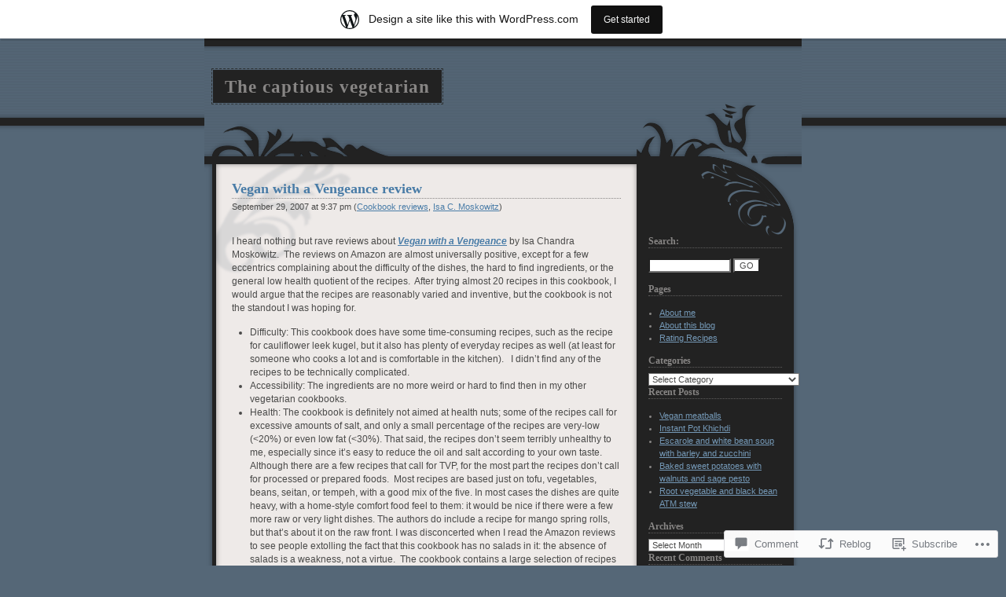

--- FILE ---
content_type: text/html; charset=UTF-8
request_url: https://captious.wordpress.com/2007/09/29/vegan-with-a-vengeance-review/
body_size: 28454
content:
<!DOCTYPE html PUBLIC "-//W3C//DTD XHTML 1.0 Transitional//EN" "http://www.w3.org/TR/xhtml1/DTD/xhtml1-transitional.dtd">
<html xmlns="http://www.w3.org/1999/xhtml" lang="en">

<head profile="http://gmpg.org/xfn/11">
<meta http-equiv="Content-Type" content="text/html; charset=UTF-8" />
<title>Vegan with a Vengeance review | The captious vegetarian</title>

<link rel="stylesheet" href="https://s0.wp.com/wp-content/themes/pub/dusk/style.css?m=1741693332i" type="text/css" media="screen" />

<link rel="pingback" href="https://captious.wordpress.com/xmlrpc.php" />

	<link rel='archives' title='January 2026' href='https://captious.wordpress.com/2026/01/' />
	<link rel='archives' title='December 2025' href='https://captious.wordpress.com/2025/12/' />
	<link rel='archives' title='October 2025' href='https://captious.wordpress.com/2025/10/' />
	<link rel='archives' title='September 2025' href='https://captious.wordpress.com/2025/09/' />
	<link rel='archives' title='August 2025' href='https://captious.wordpress.com/2025/08/' />
	<link rel='archives' title='June 2025' href='https://captious.wordpress.com/2025/06/' />
	<link rel='archives' title='May 2025' href='https://captious.wordpress.com/2025/05/' />
	<link rel='archives' title='April 2025' href='https://captious.wordpress.com/2025/04/' />
	<link rel='archives' title='February 2025' href='https://captious.wordpress.com/2025/02/' />
	<link rel='archives' title='December 2024' href='https://captious.wordpress.com/2024/12/' />
	<link rel='archives' title='October 2024' href='https://captious.wordpress.com/2024/10/' />
	<link rel='archives' title='September 2024' href='https://captious.wordpress.com/2024/09/' />
	<link rel='archives' title='July 2024' href='https://captious.wordpress.com/2024/07/' />
	<link rel='archives' title='June 2024' href='https://captious.wordpress.com/2024/06/' />
	<link rel='archives' title='April 2024' href='https://captious.wordpress.com/2024/04/' />
	<link rel='archives' title='March 2024' href='https://captious.wordpress.com/2024/03/' />
	<link rel='archives' title='February 2024' href='https://captious.wordpress.com/2024/02/' />
	<link rel='archives' title='January 2024' href='https://captious.wordpress.com/2024/01/' />
	<link rel='archives' title='November 2023' href='https://captious.wordpress.com/2023/11/' />
	<link rel='archives' title='October 2023' href='https://captious.wordpress.com/2023/10/' />
	<link rel='archives' title='July 2023' href='https://captious.wordpress.com/2023/07/' />
	<link rel='archives' title='June 2023' href='https://captious.wordpress.com/2023/06/' />
	<link rel='archives' title='May 2023' href='https://captious.wordpress.com/2023/05/' />
	<link rel='archives' title='April 2023' href='https://captious.wordpress.com/2023/04/' />
	<link rel='archives' title='February 2023' href='https://captious.wordpress.com/2023/02/' />
	<link rel='archives' title='January 2023' href='https://captious.wordpress.com/2023/01/' />
	<link rel='archives' title='October 2022' href='https://captious.wordpress.com/2022/10/' />
	<link rel='archives' title='July 2022' href='https://captious.wordpress.com/2022/07/' />
	<link rel='archives' title='March 2022' href='https://captious.wordpress.com/2022/03/' />
	<link rel='archives' title='February 2022' href='https://captious.wordpress.com/2022/02/' />
	<link rel='archives' title='January 2022' href='https://captious.wordpress.com/2022/01/' />
	<link rel='archives' title='October 2021' href='https://captious.wordpress.com/2021/10/' />
	<link rel='archives' title='September 2021' href='https://captious.wordpress.com/2021/09/' />
	<link rel='archives' title='June 2021' href='https://captious.wordpress.com/2021/06/' />
	<link rel='archives' title='May 2021' href='https://captious.wordpress.com/2021/05/' />
	<link rel='archives' title='April 2021' href='https://captious.wordpress.com/2021/04/' />
	<link rel='archives' title='March 2021' href='https://captious.wordpress.com/2021/03/' />
	<link rel='archives' title='December 2020' href='https://captious.wordpress.com/2020/12/' />
	<link rel='archives' title='November 2020' href='https://captious.wordpress.com/2020/11/' />
	<link rel='archives' title='October 2020' href='https://captious.wordpress.com/2020/10/' />
	<link rel='archives' title='September 2020' href='https://captious.wordpress.com/2020/09/' />
	<link rel='archives' title='August 2020' href='https://captious.wordpress.com/2020/08/' />
	<link rel='archives' title='May 2020' href='https://captious.wordpress.com/2020/05/' />
	<link rel='archives' title='April 2020' href='https://captious.wordpress.com/2020/04/' />
	<link rel='archives' title='March 2020' href='https://captious.wordpress.com/2020/03/' />
	<link rel='archives' title='February 2020' href='https://captious.wordpress.com/2020/02/' />
	<link rel='archives' title='January 2020' href='https://captious.wordpress.com/2020/01/' />
	<link rel='archives' title='December 2019' href='https://captious.wordpress.com/2019/12/' />
	<link rel='archives' title='November 2019' href='https://captious.wordpress.com/2019/11/' />
	<link rel='archives' title='August 2019' href='https://captious.wordpress.com/2019/08/' />
	<link rel='archives' title='June 2019' href='https://captious.wordpress.com/2019/06/' />
	<link rel='archives' title='May 2019' href='https://captious.wordpress.com/2019/05/' />
	<link rel='archives' title='March 2019' href='https://captious.wordpress.com/2019/03/' />
	<link rel='archives' title='February 2019' href='https://captious.wordpress.com/2019/02/' />
	<link rel='archives' title='January 2019' href='https://captious.wordpress.com/2019/01/' />
	<link rel='archives' title='November 2018' href='https://captious.wordpress.com/2018/11/' />
	<link rel='archives' title='October 2018' href='https://captious.wordpress.com/2018/10/' />
	<link rel='archives' title='June 2018' href='https://captious.wordpress.com/2018/06/' />
	<link rel='archives' title='May 2018' href='https://captious.wordpress.com/2018/05/' />
	<link rel='archives' title='March 2018' href='https://captious.wordpress.com/2018/03/' />
	<link rel='archives' title='January 2018' href='https://captious.wordpress.com/2018/01/' />
	<link rel='archives' title='July 2017' href='https://captious.wordpress.com/2017/07/' />
	<link rel='archives' title='May 2017' href='https://captious.wordpress.com/2017/05/' />
	<link rel='archives' title='April 2017' href='https://captious.wordpress.com/2017/04/' />
	<link rel='archives' title='February 2017' href='https://captious.wordpress.com/2017/02/' />
	<link rel='archives' title='December 2016' href='https://captious.wordpress.com/2016/12/' />
	<link rel='archives' title='November 2016' href='https://captious.wordpress.com/2016/11/' />
	<link rel='archives' title='July 2016' href='https://captious.wordpress.com/2016/07/' />
	<link rel='archives' title='June 2016' href='https://captious.wordpress.com/2016/06/' />
	<link rel='archives' title='May 2016' href='https://captious.wordpress.com/2016/05/' />
	<link rel='archives' title='April 2016' href='https://captious.wordpress.com/2016/04/' />
	<link rel='archives' title='February 2016' href='https://captious.wordpress.com/2016/02/' />
	<link rel='archives' title='January 2016' href='https://captious.wordpress.com/2016/01/' />
	<link rel='archives' title='December 2015' href='https://captious.wordpress.com/2015/12/' />
	<link rel='archives' title='November 2015' href='https://captious.wordpress.com/2015/11/' />
	<link rel='archives' title='September 2015' href='https://captious.wordpress.com/2015/09/' />
	<link rel='archives' title='July 2015' href='https://captious.wordpress.com/2015/07/' />
	<link rel='archives' title='June 2015' href='https://captious.wordpress.com/2015/06/' />
	<link rel='archives' title='May 2015' href='https://captious.wordpress.com/2015/05/' />
	<link rel='archives' title='March 2015' href='https://captious.wordpress.com/2015/03/' />
	<link rel='archives' title='January 2015' href='https://captious.wordpress.com/2015/01/' />
	<link rel='archives' title='December 2014' href='https://captious.wordpress.com/2014/12/' />
	<link rel='archives' title='November 2014' href='https://captious.wordpress.com/2014/11/' />
	<link rel='archives' title='August 2014' href='https://captious.wordpress.com/2014/08/' />
	<link rel='archives' title='July 2014' href='https://captious.wordpress.com/2014/07/' />
	<link rel='archives' title='June 2014' href='https://captious.wordpress.com/2014/06/' />
	<link rel='archives' title='May 2014' href='https://captious.wordpress.com/2014/05/' />
	<link rel='archives' title='April 2014' href='https://captious.wordpress.com/2014/04/' />
	<link rel='archives' title='March 2014' href='https://captious.wordpress.com/2014/03/' />
	<link rel='archives' title='February 2014' href='https://captious.wordpress.com/2014/02/' />
	<link rel='archives' title='December 2013' href='https://captious.wordpress.com/2013/12/' />
	<link rel='archives' title='November 2013' href='https://captious.wordpress.com/2013/11/' />
	<link rel='archives' title='October 2013' href='https://captious.wordpress.com/2013/10/' />
	<link rel='archives' title='September 2013' href='https://captious.wordpress.com/2013/09/' />
	<link rel='archives' title='July 2013' href='https://captious.wordpress.com/2013/07/' />
	<link rel='archives' title='May 2013' href='https://captious.wordpress.com/2013/05/' />
	<link rel='archives' title='April 2013' href='https://captious.wordpress.com/2013/04/' />
	<link rel='archives' title='March 2013' href='https://captious.wordpress.com/2013/03/' />
	<link rel='archives' title='February 2013' href='https://captious.wordpress.com/2013/02/' />
	<link rel='archives' title='December 2012' href='https://captious.wordpress.com/2012/12/' />
	<link rel='archives' title='November 2012' href='https://captious.wordpress.com/2012/11/' />
	<link rel='archives' title='October 2012' href='https://captious.wordpress.com/2012/10/' />
	<link rel='archives' title='September 2012' href='https://captious.wordpress.com/2012/09/' />
	<link rel='archives' title='August 2012' href='https://captious.wordpress.com/2012/08/' />
	<link rel='archives' title='July 2012' href='https://captious.wordpress.com/2012/07/' />
	<link rel='archives' title='April 2012' href='https://captious.wordpress.com/2012/04/' />
	<link rel='archives' title='March 2012' href='https://captious.wordpress.com/2012/03/' />
	<link rel='archives' title='February 2012' href='https://captious.wordpress.com/2012/02/' />
	<link rel='archives' title='January 2012' href='https://captious.wordpress.com/2012/01/' />
	<link rel='archives' title='December 2011' href='https://captious.wordpress.com/2011/12/' />
	<link rel='archives' title='November 2011' href='https://captious.wordpress.com/2011/11/' />
	<link rel='archives' title='October 2011' href='https://captious.wordpress.com/2011/10/' />
	<link rel='archives' title='September 2011' href='https://captious.wordpress.com/2011/09/' />
	<link rel='archives' title='August 2011' href='https://captious.wordpress.com/2011/08/' />
	<link rel='archives' title='July 2011' href='https://captious.wordpress.com/2011/07/' />
	<link rel='archives' title='June 2011' href='https://captious.wordpress.com/2011/06/' />
	<link rel='archives' title='May 2011' href='https://captious.wordpress.com/2011/05/' />
	<link rel='archives' title='April 2011' href='https://captious.wordpress.com/2011/04/' />
	<link rel='archives' title='March 2011' href='https://captious.wordpress.com/2011/03/' />
	<link rel='archives' title='February 2011' href='https://captious.wordpress.com/2011/02/' />
	<link rel='archives' title='January 2011' href='https://captious.wordpress.com/2011/01/' />
	<link rel='archives' title='December 2010' href='https://captious.wordpress.com/2010/12/' />
	<link rel='archives' title='November 2010' href='https://captious.wordpress.com/2010/11/' />
	<link rel='archives' title='October 2010' href='https://captious.wordpress.com/2010/10/' />
	<link rel='archives' title='September 2010' href='https://captious.wordpress.com/2010/09/' />
	<link rel='archives' title='August 2010' href='https://captious.wordpress.com/2010/08/' />
	<link rel='archives' title='July 2010' href='https://captious.wordpress.com/2010/07/' />
	<link rel='archives' title='June 2010' href='https://captious.wordpress.com/2010/06/' />
	<link rel='archives' title='May 2010' href='https://captious.wordpress.com/2010/05/' />
	<link rel='archives' title='April 2010' href='https://captious.wordpress.com/2010/04/' />
	<link rel='archives' title='March 2010' href='https://captious.wordpress.com/2010/03/' />
	<link rel='archives' title='February 2010' href='https://captious.wordpress.com/2010/02/' />
	<link rel='archives' title='January 2010' href='https://captious.wordpress.com/2010/01/' />
	<link rel='archives' title='December 2009' href='https://captious.wordpress.com/2009/12/' />
	<link rel='archives' title='November 2009' href='https://captious.wordpress.com/2009/11/' />
	<link rel='archives' title='October 2009' href='https://captious.wordpress.com/2009/10/' />
	<link rel='archives' title='September 2009' href='https://captious.wordpress.com/2009/09/' />
	<link rel='archives' title='August 2009' href='https://captious.wordpress.com/2009/08/' />
	<link rel='archives' title='July 2009' href='https://captious.wordpress.com/2009/07/' />
	<link rel='archives' title='June 2009' href='https://captious.wordpress.com/2009/06/' />
	<link rel='archives' title='May 2009' href='https://captious.wordpress.com/2009/05/' />
	<link rel='archives' title='April 2009' href='https://captious.wordpress.com/2009/04/' />
	<link rel='archives' title='March 2009' href='https://captious.wordpress.com/2009/03/' />
	<link rel='archives' title='February 2009' href='https://captious.wordpress.com/2009/02/' />
	<link rel='archives' title='January 2009' href='https://captious.wordpress.com/2009/01/' />
	<link rel='archives' title='December 2008' href='https://captious.wordpress.com/2008/12/' />
	<link rel='archives' title='November 2008' href='https://captious.wordpress.com/2008/11/' />
	<link rel='archives' title='October 2008' href='https://captious.wordpress.com/2008/10/' />
	<link rel='archives' title='September 2008' href='https://captious.wordpress.com/2008/09/' />
	<link rel='archives' title='August 2008' href='https://captious.wordpress.com/2008/08/' />
	<link rel='archives' title='July 2008' href='https://captious.wordpress.com/2008/07/' />
	<link rel='archives' title='June 2008' href='https://captious.wordpress.com/2008/06/' />
	<link rel='archives' title='May 2008' href='https://captious.wordpress.com/2008/05/' />
	<link rel='archives' title='April 2008' href='https://captious.wordpress.com/2008/04/' />
	<link rel='archives' title='March 2008' href='https://captious.wordpress.com/2008/03/' />
	<link rel='archives' title='February 2008' href='https://captious.wordpress.com/2008/02/' />
	<link rel='archives' title='January 2008' href='https://captious.wordpress.com/2008/01/' />
	<link rel='archives' title='December 2007' href='https://captious.wordpress.com/2007/12/' />
	<link rel='archives' title='November 2007' href='https://captious.wordpress.com/2007/11/' />
	<link rel='archives' title='October 2007' href='https://captious.wordpress.com/2007/10/' />
	<link rel='archives' title='September 2007' href='https://captious.wordpress.com/2007/09/' />
	<link rel='archives' title='August 2007' href='https://captious.wordpress.com/2007/08/' />
	<link rel='archives' title='July 2007' href='https://captious.wordpress.com/2007/07/' />
	<link rel='archives' title='May 2007' href='https://captious.wordpress.com/2007/05/' />
	<link rel='archives' title='April 2007' href='https://captious.wordpress.com/2007/04/' />
	<link rel='archives' title='March 2007' href='https://captious.wordpress.com/2007/03/' />
	<link rel='archives' title='February 2007' href='https://captious.wordpress.com/2007/02/' />
	<link rel='archives' title='January 2007' href='https://captious.wordpress.com/2007/01/' />
	<link rel='archives' title='December 2006' href='https://captious.wordpress.com/2006/12/' />
	<link rel='archives' title='November 2006' href='https://captious.wordpress.com/2006/11/' />
	<link rel='archives' title='October 2006' href='https://captious.wordpress.com/2006/10/' />
	<link rel='archives' title='September 2006' href='https://captious.wordpress.com/2006/09/' />
	<link rel='archives' title='August 2006' href='https://captious.wordpress.com/2006/08/' />
	<link rel='archives' title='July 2006' href='https://captious.wordpress.com/2006/07/' />
	<link rel='archives' title='June 2006' href='https://captious.wordpress.com/2006/06/' />
	<link rel='archives' title='May 2006' href='https://captious.wordpress.com/2006/05/' />
	<link rel='archives' title='April 2006' href='https://captious.wordpress.com/2006/04/' />
	<link rel='archives' title='March 2006' href='https://captious.wordpress.com/2006/03/' />
	<link rel='archives' title='January 2006' href='https://captious.wordpress.com/2006/01/' />
<meta name='robots' content='max-image-preview:large' />
<meta name="google-site-verification" content="LTn7tuKTuLUQcsuiETlsXNXOYqtE8ucFFOkfukDkMxQ" />
<link rel='dns-prefetch' href='//widgets.wp.com' />
<link rel='dns-prefetch' href='//s0.wp.com' />
<link rel="alternate" type="application/rss+xml" title="The captious vegetarian &raquo; Feed" href="https://captious.wordpress.com/feed/" />
<link rel="alternate" type="application/rss+xml" title="The captious vegetarian &raquo; Comments Feed" href="https://captious.wordpress.com/comments/feed/" />
<link rel="alternate" type="application/rss+xml" title="The captious vegetarian &raquo; Vegan with a Vengeance&nbsp;review Comments Feed" href="https://captious.wordpress.com/2007/09/29/vegan-with-a-vengeance-review/feed/" />
	<script type="text/javascript">
		/* <![CDATA[ */
		function addLoadEvent(func) {
			var oldonload = window.onload;
			if (typeof window.onload != 'function') {
				window.onload = func;
			} else {
				window.onload = function () {
					oldonload();
					func();
				}
			}
		}
		/* ]]> */
	</script>
	<link crossorigin='anonymous' rel='stylesheet' id='all-css-0-1' href='/_static/??-eJxtjNsKwjAQRH/IuBYl4oP4LWm6hDSbbMhu8Pe1pSheXgbOcGbgXo3nolgUcjeVeohFYEatzqeNITMvMXVCgYbkFCdTWfSL9l5kB/8vKSZ8H6/0o4/E4TXIriXUWIIZXYOn+tks41u+Dmc72NPhYo/zAy/zS9w=&cssminify=yes' type='text/css' media='all' />
<style id='wp-emoji-styles-inline-css'>

	img.wp-smiley, img.emoji {
		display: inline !important;
		border: none !important;
		box-shadow: none !important;
		height: 1em !important;
		width: 1em !important;
		margin: 0 0.07em !important;
		vertical-align: -0.1em !important;
		background: none !important;
		padding: 0 !important;
	}
/*# sourceURL=wp-emoji-styles-inline-css */
</style>
<link crossorigin='anonymous' rel='stylesheet' id='all-css-2-1' href='/wp-content/plugins/gutenberg-core/v22.2.0/build/styles/block-library/style.css?m=1764855221i&cssminify=yes' type='text/css' media='all' />
<style id='wp-block-library-inline-css'>
.has-text-align-justify {
	text-align:justify;
}
.has-text-align-justify{text-align:justify;}

/*# sourceURL=wp-block-library-inline-css */
</style><style id='global-styles-inline-css'>
:root{--wp--preset--aspect-ratio--square: 1;--wp--preset--aspect-ratio--4-3: 4/3;--wp--preset--aspect-ratio--3-4: 3/4;--wp--preset--aspect-ratio--3-2: 3/2;--wp--preset--aspect-ratio--2-3: 2/3;--wp--preset--aspect-ratio--16-9: 16/9;--wp--preset--aspect-ratio--9-16: 9/16;--wp--preset--color--black: #000000;--wp--preset--color--cyan-bluish-gray: #abb8c3;--wp--preset--color--white: #ffffff;--wp--preset--color--pale-pink: #f78da7;--wp--preset--color--vivid-red: #cf2e2e;--wp--preset--color--luminous-vivid-orange: #ff6900;--wp--preset--color--luminous-vivid-amber: #fcb900;--wp--preset--color--light-green-cyan: #7bdcb5;--wp--preset--color--vivid-green-cyan: #00d084;--wp--preset--color--pale-cyan-blue: #8ed1fc;--wp--preset--color--vivid-cyan-blue: #0693e3;--wp--preset--color--vivid-purple: #9b51e0;--wp--preset--gradient--vivid-cyan-blue-to-vivid-purple: linear-gradient(135deg,rgb(6,147,227) 0%,rgb(155,81,224) 100%);--wp--preset--gradient--light-green-cyan-to-vivid-green-cyan: linear-gradient(135deg,rgb(122,220,180) 0%,rgb(0,208,130) 100%);--wp--preset--gradient--luminous-vivid-amber-to-luminous-vivid-orange: linear-gradient(135deg,rgb(252,185,0) 0%,rgb(255,105,0) 100%);--wp--preset--gradient--luminous-vivid-orange-to-vivid-red: linear-gradient(135deg,rgb(255,105,0) 0%,rgb(207,46,46) 100%);--wp--preset--gradient--very-light-gray-to-cyan-bluish-gray: linear-gradient(135deg,rgb(238,238,238) 0%,rgb(169,184,195) 100%);--wp--preset--gradient--cool-to-warm-spectrum: linear-gradient(135deg,rgb(74,234,220) 0%,rgb(151,120,209) 20%,rgb(207,42,186) 40%,rgb(238,44,130) 60%,rgb(251,105,98) 80%,rgb(254,248,76) 100%);--wp--preset--gradient--blush-light-purple: linear-gradient(135deg,rgb(255,206,236) 0%,rgb(152,150,240) 100%);--wp--preset--gradient--blush-bordeaux: linear-gradient(135deg,rgb(254,205,165) 0%,rgb(254,45,45) 50%,rgb(107,0,62) 100%);--wp--preset--gradient--luminous-dusk: linear-gradient(135deg,rgb(255,203,112) 0%,rgb(199,81,192) 50%,rgb(65,88,208) 100%);--wp--preset--gradient--pale-ocean: linear-gradient(135deg,rgb(255,245,203) 0%,rgb(182,227,212) 50%,rgb(51,167,181) 100%);--wp--preset--gradient--electric-grass: linear-gradient(135deg,rgb(202,248,128) 0%,rgb(113,206,126) 100%);--wp--preset--gradient--midnight: linear-gradient(135deg,rgb(2,3,129) 0%,rgb(40,116,252) 100%);--wp--preset--font-size--small: 13px;--wp--preset--font-size--medium: 20px;--wp--preset--font-size--large: 36px;--wp--preset--font-size--x-large: 42px;--wp--preset--font-family--albert-sans: 'Albert Sans', sans-serif;--wp--preset--font-family--alegreya: Alegreya, serif;--wp--preset--font-family--arvo: Arvo, serif;--wp--preset--font-family--bodoni-moda: 'Bodoni Moda', serif;--wp--preset--font-family--bricolage-grotesque: 'Bricolage Grotesque', sans-serif;--wp--preset--font-family--cabin: Cabin, sans-serif;--wp--preset--font-family--chivo: Chivo, sans-serif;--wp--preset--font-family--commissioner: Commissioner, sans-serif;--wp--preset--font-family--cormorant: Cormorant, serif;--wp--preset--font-family--courier-prime: 'Courier Prime', monospace;--wp--preset--font-family--crimson-pro: 'Crimson Pro', serif;--wp--preset--font-family--dm-mono: 'DM Mono', monospace;--wp--preset--font-family--dm-sans: 'DM Sans', sans-serif;--wp--preset--font-family--dm-serif-display: 'DM Serif Display', serif;--wp--preset--font-family--domine: Domine, serif;--wp--preset--font-family--eb-garamond: 'EB Garamond', serif;--wp--preset--font-family--epilogue: Epilogue, sans-serif;--wp--preset--font-family--fahkwang: Fahkwang, sans-serif;--wp--preset--font-family--figtree: Figtree, sans-serif;--wp--preset--font-family--fira-sans: 'Fira Sans', sans-serif;--wp--preset--font-family--fjalla-one: 'Fjalla One', sans-serif;--wp--preset--font-family--fraunces: Fraunces, serif;--wp--preset--font-family--gabarito: Gabarito, system-ui;--wp--preset--font-family--ibm-plex-mono: 'IBM Plex Mono', monospace;--wp--preset--font-family--ibm-plex-sans: 'IBM Plex Sans', sans-serif;--wp--preset--font-family--ibarra-real-nova: 'Ibarra Real Nova', serif;--wp--preset--font-family--instrument-serif: 'Instrument Serif', serif;--wp--preset--font-family--inter: Inter, sans-serif;--wp--preset--font-family--josefin-sans: 'Josefin Sans', sans-serif;--wp--preset--font-family--jost: Jost, sans-serif;--wp--preset--font-family--libre-baskerville: 'Libre Baskerville', serif;--wp--preset--font-family--libre-franklin: 'Libre Franklin', sans-serif;--wp--preset--font-family--literata: Literata, serif;--wp--preset--font-family--lora: Lora, serif;--wp--preset--font-family--merriweather: Merriweather, serif;--wp--preset--font-family--montserrat: Montserrat, sans-serif;--wp--preset--font-family--newsreader: Newsreader, serif;--wp--preset--font-family--noto-sans-mono: 'Noto Sans Mono', sans-serif;--wp--preset--font-family--nunito: Nunito, sans-serif;--wp--preset--font-family--open-sans: 'Open Sans', sans-serif;--wp--preset--font-family--overpass: Overpass, sans-serif;--wp--preset--font-family--pt-serif: 'PT Serif', serif;--wp--preset--font-family--petrona: Petrona, serif;--wp--preset--font-family--piazzolla: Piazzolla, serif;--wp--preset--font-family--playfair-display: 'Playfair Display', serif;--wp--preset--font-family--plus-jakarta-sans: 'Plus Jakarta Sans', sans-serif;--wp--preset--font-family--poppins: Poppins, sans-serif;--wp--preset--font-family--raleway: Raleway, sans-serif;--wp--preset--font-family--roboto: Roboto, sans-serif;--wp--preset--font-family--roboto-slab: 'Roboto Slab', serif;--wp--preset--font-family--rubik: Rubik, sans-serif;--wp--preset--font-family--rufina: Rufina, serif;--wp--preset--font-family--sora: Sora, sans-serif;--wp--preset--font-family--source-sans-3: 'Source Sans 3', sans-serif;--wp--preset--font-family--source-serif-4: 'Source Serif 4', serif;--wp--preset--font-family--space-mono: 'Space Mono', monospace;--wp--preset--font-family--syne: Syne, sans-serif;--wp--preset--font-family--texturina: Texturina, serif;--wp--preset--font-family--urbanist: Urbanist, sans-serif;--wp--preset--font-family--work-sans: 'Work Sans', sans-serif;--wp--preset--spacing--20: 0.44rem;--wp--preset--spacing--30: 0.67rem;--wp--preset--spacing--40: 1rem;--wp--preset--spacing--50: 1.5rem;--wp--preset--spacing--60: 2.25rem;--wp--preset--spacing--70: 3.38rem;--wp--preset--spacing--80: 5.06rem;--wp--preset--shadow--natural: 6px 6px 9px rgba(0, 0, 0, 0.2);--wp--preset--shadow--deep: 12px 12px 50px rgba(0, 0, 0, 0.4);--wp--preset--shadow--sharp: 6px 6px 0px rgba(0, 0, 0, 0.2);--wp--preset--shadow--outlined: 6px 6px 0px -3px rgb(255, 255, 255), 6px 6px rgb(0, 0, 0);--wp--preset--shadow--crisp: 6px 6px 0px rgb(0, 0, 0);}:where(.is-layout-flex){gap: 0.5em;}:where(.is-layout-grid){gap: 0.5em;}body .is-layout-flex{display: flex;}.is-layout-flex{flex-wrap: wrap;align-items: center;}.is-layout-flex > :is(*, div){margin: 0;}body .is-layout-grid{display: grid;}.is-layout-grid > :is(*, div){margin: 0;}:where(.wp-block-columns.is-layout-flex){gap: 2em;}:where(.wp-block-columns.is-layout-grid){gap: 2em;}:where(.wp-block-post-template.is-layout-flex){gap: 1.25em;}:where(.wp-block-post-template.is-layout-grid){gap: 1.25em;}.has-black-color{color: var(--wp--preset--color--black) !important;}.has-cyan-bluish-gray-color{color: var(--wp--preset--color--cyan-bluish-gray) !important;}.has-white-color{color: var(--wp--preset--color--white) !important;}.has-pale-pink-color{color: var(--wp--preset--color--pale-pink) !important;}.has-vivid-red-color{color: var(--wp--preset--color--vivid-red) !important;}.has-luminous-vivid-orange-color{color: var(--wp--preset--color--luminous-vivid-orange) !important;}.has-luminous-vivid-amber-color{color: var(--wp--preset--color--luminous-vivid-amber) !important;}.has-light-green-cyan-color{color: var(--wp--preset--color--light-green-cyan) !important;}.has-vivid-green-cyan-color{color: var(--wp--preset--color--vivid-green-cyan) !important;}.has-pale-cyan-blue-color{color: var(--wp--preset--color--pale-cyan-blue) !important;}.has-vivid-cyan-blue-color{color: var(--wp--preset--color--vivid-cyan-blue) !important;}.has-vivid-purple-color{color: var(--wp--preset--color--vivid-purple) !important;}.has-black-background-color{background-color: var(--wp--preset--color--black) !important;}.has-cyan-bluish-gray-background-color{background-color: var(--wp--preset--color--cyan-bluish-gray) !important;}.has-white-background-color{background-color: var(--wp--preset--color--white) !important;}.has-pale-pink-background-color{background-color: var(--wp--preset--color--pale-pink) !important;}.has-vivid-red-background-color{background-color: var(--wp--preset--color--vivid-red) !important;}.has-luminous-vivid-orange-background-color{background-color: var(--wp--preset--color--luminous-vivid-orange) !important;}.has-luminous-vivid-amber-background-color{background-color: var(--wp--preset--color--luminous-vivid-amber) !important;}.has-light-green-cyan-background-color{background-color: var(--wp--preset--color--light-green-cyan) !important;}.has-vivid-green-cyan-background-color{background-color: var(--wp--preset--color--vivid-green-cyan) !important;}.has-pale-cyan-blue-background-color{background-color: var(--wp--preset--color--pale-cyan-blue) !important;}.has-vivid-cyan-blue-background-color{background-color: var(--wp--preset--color--vivid-cyan-blue) !important;}.has-vivid-purple-background-color{background-color: var(--wp--preset--color--vivid-purple) !important;}.has-black-border-color{border-color: var(--wp--preset--color--black) !important;}.has-cyan-bluish-gray-border-color{border-color: var(--wp--preset--color--cyan-bluish-gray) !important;}.has-white-border-color{border-color: var(--wp--preset--color--white) !important;}.has-pale-pink-border-color{border-color: var(--wp--preset--color--pale-pink) !important;}.has-vivid-red-border-color{border-color: var(--wp--preset--color--vivid-red) !important;}.has-luminous-vivid-orange-border-color{border-color: var(--wp--preset--color--luminous-vivid-orange) !important;}.has-luminous-vivid-amber-border-color{border-color: var(--wp--preset--color--luminous-vivid-amber) !important;}.has-light-green-cyan-border-color{border-color: var(--wp--preset--color--light-green-cyan) !important;}.has-vivid-green-cyan-border-color{border-color: var(--wp--preset--color--vivid-green-cyan) !important;}.has-pale-cyan-blue-border-color{border-color: var(--wp--preset--color--pale-cyan-blue) !important;}.has-vivid-cyan-blue-border-color{border-color: var(--wp--preset--color--vivid-cyan-blue) !important;}.has-vivid-purple-border-color{border-color: var(--wp--preset--color--vivid-purple) !important;}.has-vivid-cyan-blue-to-vivid-purple-gradient-background{background: var(--wp--preset--gradient--vivid-cyan-blue-to-vivid-purple) !important;}.has-light-green-cyan-to-vivid-green-cyan-gradient-background{background: var(--wp--preset--gradient--light-green-cyan-to-vivid-green-cyan) !important;}.has-luminous-vivid-amber-to-luminous-vivid-orange-gradient-background{background: var(--wp--preset--gradient--luminous-vivid-amber-to-luminous-vivid-orange) !important;}.has-luminous-vivid-orange-to-vivid-red-gradient-background{background: var(--wp--preset--gradient--luminous-vivid-orange-to-vivid-red) !important;}.has-very-light-gray-to-cyan-bluish-gray-gradient-background{background: var(--wp--preset--gradient--very-light-gray-to-cyan-bluish-gray) !important;}.has-cool-to-warm-spectrum-gradient-background{background: var(--wp--preset--gradient--cool-to-warm-spectrum) !important;}.has-blush-light-purple-gradient-background{background: var(--wp--preset--gradient--blush-light-purple) !important;}.has-blush-bordeaux-gradient-background{background: var(--wp--preset--gradient--blush-bordeaux) !important;}.has-luminous-dusk-gradient-background{background: var(--wp--preset--gradient--luminous-dusk) !important;}.has-pale-ocean-gradient-background{background: var(--wp--preset--gradient--pale-ocean) !important;}.has-electric-grass-gradient-background{background: var(--wp--preset--gradient--electric-grass) !important;}.has-midnight-gradient-background{background: var(--wp--preset--gradient--midnight) !important;}.has-small-font-size{font-size: var(--wp--preset--font-size--small) !important;}.has-medium-font-size{font-size: var(--wp--preset--font-size--medium) !important;}.has-large-font-size{font-size: var(--wp--preset--font-size--large) !important;}.has-x-large-font-size{font-size: var(--wp--preset--font-size--x-large) !important;}.has-albert-sans-font-family{font-family: var(--wp--preset--font-family--albert-sans) !important;}.has-alegreya-font-family{font-family: var(--wp--preset--font-family--alegreya) !important;}.has-arvo-font-family{font-family: var(--wp--preset--font-family--arvo) !important;}.has-bodoni-moda-font-family{font-family: var(--wp--preset--font-family--bodoni-moda) !important;}.has-bricolage-grotesque-font-family{font-family: var(--wp--preset--font-family--bricolage-grotesque) !important;}.has-cabin-font-family{font-family: var(--wp--preset--font-family--cabin) !important;}.has-chivo-font-family{font-family: var(--wp--preset--font-family--chivo) !important;}.has-commissioner-font-family{font-family: var(--wp--preset--font-family--commissioner) !important;}.has-cormorant-font-family{font-family: var(--wp--preset--font-family--cormorant) !important;}.has-courier-prime-font-family{font-family: var(--wp--preset--font-family--courier-prime) !important;}.has-crimson-pro-font-family{font-family: var(--wp--preset--font-family--crimson-pro) !important;}.has-dm-mono-font-family{font-family: var(--wp--preset--font-family--dm-mono) !important;}.has-dm-sans-font-family{font-family: var(--wp--preset--font-family--dm-sans) !important;}.has-dm-serif-display-font-family{font-family: var(--wp--preset--font-family--dm-serif-display) !important;}.has-domine-font-family{font-family: var(--wp--preset--font-family--domine) !important;}.has-eb-garamond-font-family{font-family: var(--wp--preset--font-family--eb-garamond) !important;}.has-epilogue-font-family{font-family: var(--wp--preset--font-family--epilogue) !important;}.has-fahkwang-font-family{font-family: var(--wp--preset--font-family--fahkwang) !important;}.has-figtree-font-family{font-family: var(--wp--preset--font-family--figtree) !important;}.has-fira-sans-font-family{font-family: var(--wp--preset--font-family--fira-sans) !important;}.has-fjalla-one-font-family{font-family: var(--wp--preset--font-family--fjalla-one) !important;}.has-fraunces-font-family{font-family: var(--wp--preset--font-family--fraunces) !important;}.has-gabarito-font-family{font-family: var(--wp--preset--font-family--gabarito) !important;}.has-ibm-plex-mono-font-family{font-family: var(--wp--preset--font-family--ibm-plex-mono) !important;}.has-ibm-plex-sans-font-family{font-family: var(--wp--preset--font-family--ibm-plex-sans) !important;}.has-ibarra-real-nova-font-family{font-family: var(--wp--preset--font-family--ibarra-real-nova) !important;}.has-instrument-serif-font-family{font-family: var(--wp--preset--font-family--instrument-serif) !important;}.has-inter-font-family{font-family: var(--wp--preset--font-family--inter) !important;}.has-josefin-sans-font-family{font-family: var(--wp--preset--font-family--josefin-sans) !important;}.has-jost-font-family{font-family: var(--wp--preset--font-family--jost) !important;}.has-libre-baskerville-font-family{font-family: var(--wp--preset--font-family--libre-baskerville) !important;}.has-libre-franklin-font-family{font-family: var(--wp--preset--font-family--libre-franklin) !important;}.has-literata-font-family{font-family: var(--wp--preset--font-family--literata) !important;}.has-lora-font-family{font-family: var(--wp--preset--font-family--lora) !important;}.has-merriweather-font-family{font-family: var(--wp--preset--font-family--merriweather) !important;}.has-montserrat-font-family{font-family: var(--wp--preset--font-family--montserrat) !important;}.has-newsreader-font-family{font-family: var(--wp--preset--font-family--newsreader) !important;}.has-noto-sans-mono-font-family{font-family: var(--wp--preset--font-family--noto-sans-mono) !important;}.has-nunito-font-family{font-family: var(--wp--preset--font-family--nunito) !important;}.has-open-sans-font-family{font-family: var(--wp--preset--font-family--open-sans) !important;}.has-overpass-font-family{font-family: var(--wp--preset--font-family--overpass) !important;}.has-pt-serif-font-family{font-family: var(--wp--preset--font-family--pt-serif) !important;}.has-petrona-font-family{font-family: var(--wp--preset--font-family--petrona) !important;}.has-piazzolla-font-family{font-family: var(--wp--preset--font-family--piazzolla) !important;}.has-playfair-display-font-family{font-family: var(--wp--preset--font-family--playfair-display) !important;}.has-plus-jakarta-sans-font-family{font-family: var(--wp--preset--font-family--plus-jakarta-sans) !important;}.has-poppins-font-family{font-family: var(--wp--preset--font-family--poppins) !important;}.has-raleway-font-family{font-family: var(--wp--preset--font-family--raleway) !important;}.has-roboto-font-family{font-family: var(--wp--preset--font-family--roboto) !important;}.has-roboto-slab-font-family{font-family: var(--wp--preset--font-family--roboto-slab) !important;}.has-rubik-font-family{font-family: var(--wp--preset--font-family--rubik) !important;}.has-rufina-font-family{font-family: var(--wp--preset--font-family--rufina) !important;}.has-sora-font-family{font-family: var(--wp--preset--font-family--sora) !important;}.has-source-sans-3-font-family{font-family: var(--wp--preset--font-family--source-sans-3) !important;}.has-source-serif-4-font-family{font-family: var(--wp--preset--font-family--source-serif-4) !important;}.has-space-mono-font-family{font-family: var(--wp--preset--font-family--space-mono) !important;}.has-syne-font-family{font-family: var(--wp--preset--font-family--syne) !important;}.has-texturina-font-family{font-family: var(--wp--preset--font-family--texturina) !important;}.has-urbanist-font-family{font-family: var(--wp--preset--font-family--urbanist) !important;}.has-work-sans-font-family{font-family: var(--wp--preset--font-family--work-sans) !important;}
/*# sourceURL=global-styles-inline-css */
</style>

<style id='classic-theme-styles-inline-css'>
/*! This file is auto-generated */
.wp-block-button__link{color:#fff;background-color:#32373c;border-radius:9999px;box-shadow:none;text-decoration:none;padding:calc(.667em + 2px) calc(1.333em + 2px);font-size:1.125em}.wp-block-file__button{background:#32373c;color:#fff;text-decoration:none}
/*# sourceURL=/wp-includes/css/classic-themes.min.css */
</style>
<link crossorigin='anonymous' rel='stylesheet' id='all-css-4-1' href='/_static/??-eJx9jskOwjAMRH+IYPblgPgUlMWClDqJYqf9fVxVXABxseSZefbAWIzPSTAJUDOlb/eYGHyuqDoVK6AJwhAt9kgaW3rmBfzGxqKMca5UZDY6KTYy8lCQ/3EdSrH+aVSaT8wGUM7pbd4GTCFXsE0yWZHovzDg6sG12AcYsDp9reLUmT/3qcyVLuvj4bRd7fbnTfcCmvdj7g==&cssminify=yes' type='text/css' media='all' />
<link rel='stylesheet' id='verbum-gutenberg-css-css' href='https://widgets.wp.com/verbum-block-editor/block-editor.css?ver=1738686361' media='all' />
<link crossorigin='anonymous' rel='stylesheet' id='all-css-6-1' href='/_static/??-eJzTLy/QTc7PK0nNK9HPLdUtyClNz8wr1i9KTcrJTwcy0/WTi5G5ekCujj52Temp+bo5+cmJJZn5eSgc3bScxMwikFb7XFtDE1NLExMLc0OTLACohS2q&cssminify=yes' type='text/css' media='all' />
<style id='jetpack-global-styles-frontend-style-inline-css'>
:root { --font-headings: unset; --font-base: unset; --font-headings-default: -apple-system,BlinkMacSystemFont,"Segoe UI",Roboto,Oxygen-Sans,Ubuntu,Cantarell,"Helvetica Neue",sans-serif; --font-base-default: -apple-system,BlinkMacSystemFont,"Segoe UI",Roboto,Oxygen-Sans,Ubuntu,Cantarell,"Helvetica Neue",sans-serif;}
/*# sourceURL=jetpack-global-styles-frontend-style-inline-css */
</style>
<link crossorigin='anonymous' rel='stylesheet' id='all-css-8-1' href='/_static/??-eJyNjcEKwjAQRH/IuFRT6kX8FNkmS5K6yQY3Qfx7bfEiXrwM82B4A49qnJRGpUHupnIPqSgs1Cq624chi6zhO5OCRryTR++fW00l7J3qDv43XVNxoOISsmEJol/wY2uR8vs3WggsM/I6uOTzMI3Hw8lOg11eUT1JKA==&cssminify=yes' type='text/css' media='all' />
<script type="text/javascript" id="jetpack_related-posts-js-extra">
/* <![CDATA[ */
var related_posts_js_options = {"post_heading":"h4"};
//# sourceURL=jetpack_related-posts-js-extra
/* ]]> */
</script>
<script type="text/javascript" id="wpcom-actionbar-placeholder-js-extra">
/* <![CDATA[ */
var actionbardata = {"siteID":"451349","postID":"274","siteURL":"https://captious.wordpress.com","xhrURL":"https://captious.wordpress.com/wp-admin/admin-ajax.php","nonce":"8d63a61e57","isLoggedIn":"","statusMessage":"","subsEmailDefault":"instantly","proxyScriptUrl":"https://s0.wp.com/wp-content/js/wpcom-proxy-request.js?m=1513050504i&amp;ver=20211021","shortlink":"https://wp.me/p1TpP-4q","i18n":{"followedText":"New posts from this site will now appear in your \u003Ca href=\"https://wordpress.com/reader\"\u003EReader\u003C/a\u003E","foldBar":"Collapse this bar","unfoldBar":"Expand this bar","shortLinkCopied":"Shortlink copied to clipboard."}};
//# sourceURL=wpcom-actionbar-placeholder-js-extra
/* ]]> */
</script>
<script type="text/javascript" id="jetpack-mu-wpcom-settings-js-before">
/* <![CDATA[ */
var JETPACK_MU_WPCOM_SETTINGS = {"assetsUrl":"https://s0.wp.com/wp-content/mu-plugins/jetpack-mu-wpcom-plugin/moon/jetpack_vendor/automattic/jetpack-mu-wpcom/src/build/"};
//# sourceURL=jetpack-mu-wpcom-settings-js-before
/* ]]> */
</script>
<script crossorigin='anonymous' type='text/javascript'  src='/_static/??/wp-content/mu-plugins/jetpack-plugin/moon/_inc/build/related-posts/related-posts.min.js,/wp-content/js/rlt-proxy.js?m=1755006225j'></script>
<script type="text/javascript" id="rlt-proxy-js-after">
/* <![CDATA[ */
	rltInitialize( {"token":null,"iframeOrigins":["https:\/\/widgets.wp.com"]} );
//# sourceURL=rlt-proxy-js-after
/* ]]> */
</script>
<link rel="EditURI" type="application/rsd+xml" title="RSD" href="https://captious.wordpress.com/xmlrpc.php?rsd" />
<meta name="generator" content="WordPress.com" />
<link rel="canonical" href="https://captious.wordpress.com/2007/09/29/vegan-with-a-vengeance-review/" />
<link rel='shortlink' href='https://wp.me/p1TpP-4q' />
<link rel="alternate" type="application/json+oembed" href="https://public-api.wordpress.com/oembed/?format=json&amp;url=https%3A%2F%2Fcaptious.wordpress.com%2F2007%2F09%2F29%2Fvegan-with-a-vengeance-review%2F&amp;for=wpcom-auto-discovery" /><link rel="alternate" type="application/xml+oembed" href="https://public-api.wordpress.com/oembed/?format=xml&amp;url=https%3A%2F%2Fcaptious.wordpress.com%2F2007%2F09%2F29%2Fvegan-with-a-vengeance-review%2F&amp;for=wpcom-auto-discovery" />
<!-- Jetpack Open Graph Tags -->
<meta property="og:type" content="article" />
<meta property="og:title" content="Vegan with a Vengeance review" />
<meta property="og:url" content="https://captious.wordpress.com/2007/09/29/vegan-with-a-vengeance-review/" />
<meta property="og:description" content="I heard nothing but rave reviews about Vegan with a Vengeance by Isa Chandra Moskowitz.  The reviews on Amazon are almost universally positive, except for a few eccentrics complaining about the dif…" />
<meta property="article:published_time" content="2007-09-30T03:37:09+00:00" />
<meta property="article:modified_time" content="2009-08-14T20:59:41+00:00" />
<meta property="og:site_name" content="The captious vegetarian" />
<meta property="og:image" content="https://s0.wp.com/i/blank.jpg?m=1383295312i" />
<meta property="og:image:width" content="200" />
<meta property="og:image:height" content="200" />
<meta property="og:image:alt" content="" />
<meta property="og:locale" content="en_US" />
<meta property="fb:app_id" content="249643311490" />
<meta property="article:publisher" content="https://www.facebook.com/WordPresscom" />
<meta name="twitter:text:title" content="Vegan with a Vengeance&nbsp;review" />
<meta name="twitter:card" content="summary" />

<!-- End Jetpack Open Graph Tags -->
<link rel="shortcut icon" type="image/x-icon" href="https://s0.wp.com/i/favicon.ico?m=1713425267i" sizes="16x16 24x24 32x32 48x48" />
<link rel="icon" type="image/x-icon" href="https://s0.wp.com/i/favicon.ico?m=1713425267i" sizes="16x16 24x24 32x32 48x48" />
<link rel="apple-touch-icon" href="https://s0.wp.com/i/webclip.png?m=1713868326i" />
<link rel='openid.server' href='https://captious.wordpress.com/?openidserver=1' />
<link rel='openid.delegate' href='https://captious.wordpress.com/' />
<link rel="search" type="application/opensearchdescription+xml" href="https://captious.wordpress.com/osd.xml" title="The captious vegetarian" />
<link rel="search" type="application/opensearchdescription+xml" href="https://s1.wp.com/opensearch.xml" title="WordPress.com" />
		<style id="wpcom-hotfix-masterbar-style">
			@media screen and (min-width: 783px) {
				#wpadminbar .quicklinks li#wp-admin-bar-my-account.with-avatar > a img {
					margin-top: 5px;
				}
			}
		</style>
		<style type="text/css">.recentcomments a{display:inline !important;padding:0 !important;margin:0 !important;}</style>		<style type="text/css">
			.recentcomments a {
				display: inline !important;
				padding: 0 !important;
				margin: 0 !important;
			}

			table.recentcommentsavatartop img.avatar, table.recentcommentsavatarend img.avatar {
				border: 0px;
				margin: 0;
			}

			table.recentcommentsavatartop a, table.recentcommentsavatarend a {
				border: 0px !important;
				background-color: transparent !important;
			}

			td.recentcommentsavatarend, td.recentcommentsavatartop {
				padding: 0px 0px 1px 0px;
				margin: 0px;
			}

			td.recentcommentstextend {
				border: none !important;
				padding: 0px 0px 2px 10px;
			}

			.rtl td.recentcommentstextend {
				padding: 0px 10px 2px 0px;
			}

			td.recentcommentstexttop {
				border: none;
				padding: 0px 0px 0px 10px;
			}

			.rtl td.recentcommentstexttop {
				padding: 0px 10px 0px 0px;
			}
		</style>
		<meta name="description" content="I heard nothing but rave reviews about Vegan with a Vengeance by Isa Chandra Moskowitz.  The reviews on Amazon are almost universally positive, except for a few eccentrics complaining about the difficulty of the dishes, the hard to find ingredients, or the general low health quotient of the recipes.  After trying almost 20 recipes in&hellip;" />

<link crossorigin='anonymous' rel='stylesheet' id='all-css-0-3' href='/wp-content/mu-plugins/jetpack-plugin/moon/_inc/build/subscriptions/subscriptions.min.css?m=1753976312i&cssminify=yes' type='text/css' media='all' />
</head>

<body class="wp-singular post-template-default single single-post postid-274 single-format-standard wp-theme-pubdusk customizer-styles-applied jetpack-reblog-enabled has-marketing-bar has-marketing-bar-theme-dusk">

<div id="wrapper">

	<div id="header">
		<div id="title">
			<h1><a href="https://captious.wordpress.com/">The captious vegetarian</a></h1>
		</div>
	</div>

	<div id="content">

	
		
			<div class="post-274 post type-post status-publish format-standard hentry category-cookbook-reviews category-isa-c-moskowitz" id="post-274">
				<h2 class="posttitle"><a href="https://captious.wordpress.com/2007/09/29/vegan-with-a-vengeance-review/">Vegan with a Vengeance&nbsp;review</a></h2>
				<p class="commentmeta">
					September 29, 2007 at 9:37 pm					(<a href="https://captious.wordpress.com/category/reviews/cookbook-reviews/" rel="category tag">Cookbook reviews</a>, <a href="https://captious.wordpress.com/category/sources/isa-c-moskowitz/" rel="category tag">Isa C. Moskowitz</a>)
														</p>
				<div class="cs-rating pd-rating" id="pd_rating_holder_724575_post_274"></div><br/><p>I heard nothing but rave reviews about <a href="http://www.theppk.com/veganwithavengeance.html"><strong><em>Vegan with a Vengeance</em></strong></a> by Isa Chandra Moskowitz.   The reviews on Amazon are almost universally positive, except for a few eccentrics complaining about the difficulty of the dishes, the hard to find ingredients, or the general low health quotient of the recipes.   After trying almost 20 recipes in this cookbook, I would argue that the recipes are reasonably varied and inventive, but the cookbook is not the standout I was hoping for.</p>
<ul>
<li>Difficulty: This cookbook does have some time-consuming recipes, such as the recipe for cauliflower leek kugel, but it also has plenty of everyday recipes as well (at least for someone who cooks a lot and is comfortable in the kitchen).   I didn&#8217;t find any of the recipes to be technically complicated.</li>
<li>Accessibility: The ingredients are no more weird or hard to find then in my other vegetarian cookbooks.</li>
<li>Health: The cookbook is definitely not aimed at health nuts; some of the recipes call for excessive amounts of salt, and only a small percentage of the recipes are very-low (&lt;20%) or even low fat (&lt;30%). That said, the recipes don&#8217;t seem terribly unhealthy to me, especially since it&#8217;s easy to reduce the oil and salt according to your own taste. Although there are a few recipes that call for TVP, for the most part the recipes don&#8217;t call for processed or prepared foods.  Most recipes are based just on tofu, vegetables, beans, seitan, or tempeh, with a good mix of the five. In most cases the dishes are quite heavy, with a home-style comfort food feel to them: it would be nice if there were a few more raw or very light dishes. The authors do include a recipe for mango spring rolls, but that&#8217;s about it on the raw front. I was disconcerted when I read the Amazon reviews to see people extolling the fact that this cookbook has no salads in it: the absence of salads is a weakness, not a virtue.  The cookbook contains a large selection of recipes for vegan baked goods (in the breakfast section and in the dessert section), most of which call for white flour and white sugar.</li>
<li>Creativity: The cookbook includes recipes for some simple vegetable sides, but these tend to be pretty standard: ginger roasted winter vegetables, orange-glazed beets, balsamic portobello mushrooms, kale and tahini sauce, sesame asparagus, garlic brussels sprouts&#8230; nothing too new here. Compared to the vegetable sides, the entrees are much more creative, spanning a number of different cooking techniques, seasons, and international cuisines.  One technique I found interesting that I haven&#8217;t seen before is to use pureed silken tofu in baked dishes to give a rich, fluffy, almost egg-like quality to the dish. The technique works quite well, and it&#8217;s something I&#8217;m going to try to experiment with on my own.</li>
<li>Personality: I enjoyed many of the short introductions to the recipes: Isa definitely has a wry sense of humour. She does an excellent job of establishing her voice in only a couple of sentences. There are also some longer entries giving tips on things such as &#8220;perfect pancakes&#8221;, &#8220;prepping a butternut squash&#8221;, and how to store a lot of kitchen items in a small space. As a pretty experienced cook, I didn&#8217;t find these sections to be terribly enlightening, although they are reasonably entertaining.</li>
<li>The physical:  The cookbook is a good size&#8211;not too big and not too small.  The pages in the paperback version stay open pretty well, and I haven&#8217;t had any pages fall out.</li>
<li>The visual:  The fonts and recipe layout are easy to read.  There&#8217;s a section with color photographs in the middle of the book.</li>
<li>The organization:  I like that all the recipes are listed in the table of contents, for easy scanning.  The recipes are organized by category, such as entrees, sides, brunch, pizzas and pastas, etc.  That organization worked fine for me, but the index is poor.  It&#8217;s missing a number of essential entries (which I will write down once I have my book in front of me).</li>
<li>Seasonal eating:  There&#8217;s no mention of eating seasonally in the cookbook, and the few recipes that refer to a season seem confused.  For example, the Moroccan Tagine with Spring vegetables calls for zucchini, green beans and tomatoes.  I suppose in Texas those are spring vegetables, but the author is from NYC.</li>
<li>Accuracy: The recipe instructions are generally pretty precise, with the exception of amounts of fruits and vegetables, which are given in inconsistent measurements. Isa often does not provide weights, or even volume measurements. What is a medium sized golden yukon potato? And how can she call for 1 head of cauliflower in her braised cauliflower recipe. Doesn&#8217;t she realize the size of cauliflower heads can vary by a factor of three? And does she really think 2 medium-size heads cauliflower equals 4 cups of florets (in the cauliflower kugel recipe)? Other than that I generally found the instructions clear and easy to follow. It would have been nice if she had provided nutritional information though.</li>
</ul>
<p>After trying almost 20 recipes my feeling is that this is an above-average vegetarian cookbook. I had a few recipes tank, and a handful more I probably wouldn&#8217;t make again.  The majority were fine, but so far I&#8217;ve only found one or two that I adored, and that I&#8217;m definitely adding to my repertoire.</p>
<ol>
<li>Seitan Portobello Stroganoff B+/B</li>
<li>Cauliflower Leek Kugel B/B-?</li>
<li>Jerk seitan B/B+</li>
<li>Cold Udon Noodles with Peanut Sauce and Seitan B</li>
<li>Spanish Omelet with Saffron and Roasted Red Pepper-Almond Sauce B/C</li>
<li>Vegan french toast B</li>
<li>Barbecued Pomegranate Tofu B/A-?</li>
<li>Banana pancakes B-/A</li>
<li>Tempeh and white bean sausage patties, B the first time, C the second time</li>
<li>Italian baked tofu B-/B-</li>
<li>Frittata with broccoli and olives B-/B-?</li>
<li>Mango spring rolls B-</li>
<li>Corn fritters C/?</li>
<li>Moroccan Tagine with Spring Vegetables C</li>
<li>Millet and Spinach Polenta w/ Pesto C</li>
<li>Butternut squash soup with ginger and lime C</li>
<li>Tempeh bacon D/B</li>
<li>Spanakopita D/C</li>
<li>Matzoh Balls F</li>
</ol>
<p>I&#8217;ve put my rating first, with Derek&#8217;s after (if he happened to be around when I made that dish).</p>
<p>A few comments about the items that haven&#8217;t made it into my blog elsewhere:</p>
<p>I didn&#8217;t really care for the taste of the italian baked tofu&#8211;a bit too vinegar-y perhaps?  Derek liked the flavor more than me though. Also, even after marinating all day the inside of each tofu slice was still white with no flavor.  I used extra firm tofu but the texture of the baked tofu was surprisingly soft, rather than the toothsome texture of the baked tofu at the upscale vegan restaurants in New York.  I didn&#8217;t care for the tofu as a side dish, but it made a pretty good sandwich filling.  The moisture/softness was actually a plus in a sandwich.  Derek gave the tofu a B-, and a B as a sandwich filling with other ingredients to add flavor.</p>
<p>The barbecue sauce that comes with the pomegranate tofu recipe is not bad, but needed a bit of tweaking.  In particular, it needed more acid. Also, I suspect more expensive ingredients are used than is absolutely necessary.  The barbecued tofu recipe is very rich, so everyone else liked it, but I was disappointed in the texture of the tofu.  The tofu just tasted like plain tofu covered in barbecue sauce to me&#8211;it didn&#8217;t meld into a single, cohesive dish.  Also, I didn&#8217;t think the pomegranate seeds really went with the dish at all, either visually or flavorwise.</p>
<p>The second time I made the tempeh and white bean sausage patties they were bland, undersalted and dry.  I didn&#8217;t have fresh sage, and had to use dry, which maybe explains the blandness?  The recipe says it makes 10 patties I think, but using the 3 Tbs. of batter the recipe calls for, I got 19 patties.  I can&#8217;t figure out what happened.  I definitely used a pound of tempeh and a cup of white beans.</p>
<p>The mango spring rolls sounded marvelous but were a little boring, even with the dipping sauce.  My friend Alex said she thought they needed something salty.  She said that she uses tofu baked in soy sauce in her spring rolls, and it adds an important salty/umame flavor.  (Okay, she didn&#8217;t say the umame bit.)  Our mango was delicious, and we liked the mung bean sprouts and the chopped peanuts in the spring rolls, and the dipping sauce was tasty.  In the end, though, the combination just didn&#8217;t seem more than the sum of its parts.  We then made up our own spring rolls with avocado and the dipping sauce and soy sauce and mung bean sprouts and thai basil and those were much, much more satisfying.</p>
<div id="jp-post-flair" class="sharedaddy sd-rating-enabled sd-like-enabled sd-sharing-enabled"><div class="sharedaddy sd-sharing-enabled"><div class="robots-nocontent sd-block sd-social sd-social-icon-text sd-sharing"><h3 class="sd-title">Share this:</h3><div class="sd-content"><ul><li class="share-print"><a rel="nofollow noopener noreferrer"
				data-shared="sharing-print-274"
				class="share-print sd-button share-icon"
				href="https://captious.wordpress.com/2007/09/29/vegan-with-a-vengeance-review/#print?share=print"
				target="_blank"
				aria-labelledby="sharing-print-274"
				>
				<span id="sharing-print-274" hidden>Print (Opens in new window)</span>
				<span>Print</span>
			</a></li><li class="share-email"><a rel="nofollow noopener noreferrer"
				data-shared="sharing-email-274"
				class="share-email sd-button share-icon"
				href="mailto:?subject=%5BShared%20Post%5D%20Vegan%20with%20a%20Vengeance%20review&#038;body=https%3A%2F%2Fcaptious.wordpress.com%2F2007%2F09%2F29%2Fvegan-with-a-vengeance-review%2F&#038;share=email"
				target="_blank"
				aria-labelledby="sharing-email-274"
				data-email-share-error-title="Do you have email set up?" data-email-share-error-text="If you&#039;re having problems sharing via email, you might not have email set up for your browser. You may need to create a new email yourself." data-email-share-nonce="4ad9397bf2" data-email-share-track-url="https://captious.wordpress.com/2007/09/29/vegan-with-a-vengeance-review/?share=email">
				<span id="sharing-email-274" hidden>Email a link to a friend (Opens in new window)</span>
				<span>Email</span>
			</a></li><li class="share-facebook"><a rel="nofollow noopener noreferrer"
				data-shared="sharing-facebook-274"
				class="share-facebook sd-button share-icon"
				href="https://captious.wordpress.com/2007/09/29/vegan-with-a-vengeance-review/?share=facebook"
				target="_blank"
				aria-labelledby="sharing-facebook-274"
				>
				<span id="sharing-facebook-274" hidden>Share on Facebook (Opens in new window)</span>
				<span>Facebook</span>
			</a></li><li class="share-twitter"><a rel="nofollow noopener noreferrer"
				data-shared="sharing-twitter-274"
				class="share-twitter sd-button share-icon"
				href="https://captious.wordpress.com/2007/09/29/vegan-with-a-vengeance-review/?share=twitter"
				target="_blank"
				aria-labelledby="sharing-twitter-274"
				>
				<span id="sharing-twitter-274" hidden>Share on X (Opens in new window)</span>
				<span>X</span>
			</a></li><li><a href="#" class="sharing-anchor sd-button share-more"><span>More</span></a></li><li class="share-end"></li></ul><div class="sharing-hidden"><div class="inner" style="display: none;"><ul><li class="share-tumblr"><a rel="nofollow noopener noreferrer"
				data-shared="sharing-tumblr-274"
				class="share-tumblr sd-button share-icon"
				href="https://captious.wordpress.com/2007/09/29/vegan-with-a-vengeance-review/?share=tumblr"
				target="_blank"
				aria-labelledby="sharing-tumblr-274"
				>
				<span id="sharing-tumblr-274" hidden>Share on Tumblr (Opens in new window)</span>
				<span>Tumblr</span>
			</a></li><li class="share-pinterest"><a rel="nofollow noopener noreferrer"
				data-shared="sharing-pinterest-274"
				class="share-pinterest sd-button share-icon"
				href="https://captious.wordpress.com/2007/09/29/vegan-with-a-vengeance-review/?share=pinterest"
				target="_blank"
				aria-labelledby="sharing-pinterest-274"
				>
				<span id="sharing-pinterest-274" hidden>Share on Pinterest (Opens in new window)</span>
				<span>Pinterest</span>
			</a></li><li class="share-reddit"><a rel="nofollow noopener noreferrer"
				data-shared="sharing-reddit-274"
				class="share-reddit sd-button share-icon"
				href="https://captious.wordpress.com/2007/09/29/vegan-with-a-vengeance-review/?share=reddit"
				target="_blank"
				aria-labelledby="sharing-reddit-274"
				>
				<span id="sharing-reddit-274" hidden>Share on Reddit (Opens in new window)</span>
				<span>Reddit</span>
			</a></li><li class="share-end"></li></ul></div></div></div></div></div><div class='sharedaddy sd-block sd-like jetpack-likes-widget-wrapper jetpack-likes-widget-unloaded' id='like-post-wrapper-451349-274-69706c22b9b9f' data-src='//widgets.wp.com/likes/index.html?ver=20260121#blog_id=451349&amp;post_id=274&amp;origin=captious.wordpress.com&amp;obj_id=451349-274-69706c22b9b9f' data-name='like-post-frame-451349-274-69706c22b9b9f' data-title='Like or Reblog'><div class='likes-widget-placeholder post-likes-widget-placeholder' style='height: 55px;'><span class='button'><span>Like</span></span> <span class='loading'>Loading...</span></div><span class='sd-text-color'></span><a class='sd-link-color'></a></div>
<div id='jp-relatedposts' class='jp-relatedposts' >
	<h3 class="jp-relatedposts-headline"><em>Related</em></h3>
</div></div>							</div>

				<h3 id="comments">2 Comments</h3>

	<ol id="commentlist">
		<li class="comment even thread-even depth-1" id="comment-2673">
		<div class="avatar"></div>		<h4 class="commentauthor vcard"><span class="fn">Robbie</span> <span class="says">said,</span></h4>
		<p class="comment-meta commentmetadata commentmeta">September 29, 2007 at <a href="#comment-2673" title="Permanent link to this comment">10:51 pm</a> </p>
		<div id="div-comment-2673">
			<p>I just got a new cookbook too!</p>
<p>Jess got me the restaurant cookbook from Au Peid de Cochon, where we ate for my birthday last year.  (quite a memorable meal!)</p>
<p>I think in a lot of ways my cookbook is the opposite of your cookbook.  Its receipes are pretty impractical because they call for some really hard to find ingredients and it is very, very meat centric.  It is really well illustrated and designed though.  My favorite cookbook to flip through right now.  I&#8217;m gonna have to take a trip to the Strip district to find enough ingredients to make some dishes from it&#8230;.</p>
		<div class="reply">
			<a rel="nofollow" class="comment-reply-link" href="https://captious.wordpress.com/2007/09/29/vegan-with-a-vengeance-review/?replytocom=2673#respond" data-commentid="2673" data-postid="274" data-belowelement="div-comment-2673" data-respondelement="respond" data-replyto="Reply to Robbie" aria-label="Reply to Robbie">Reply</a>		</div>
		</div>
</li><!-- #comment-## -->
	<li class="comment odd alt thread-odd thread-alt depth-1" id="comment-2682">
		<div class="avatar"></div>		<h4 class="commentauthor vcard"><span class="fn">Maria Gatti</span> <span class="says">said,</span></h4>
		<p class="comment-meta commentmetadata commentmeta">September 30, 2007 at <a href="#comment-2682" title="Permanent link to this comment">7:58 am</a> </p>
		<div id="div-comment-2682">
			<p>I&#8217;ll be looking through Au Pied de cochon cookbook for ideas, though it is far too meat-centric for me to buy it (although unlike captious I&#8217;m not really a vegetarian). </p>
<p>Right now I&#8217;m making a squash gratin (or gratin de courge) &#8211; steaming cubes of organic butternut squash from the Jean-Talon market. How high or low fat it will be will of course depend on what I add to the squash: no doubt extra-virgin olive oil, probably some &#8220;fake&#8221; soya-based cooking cream, perhaps a bit of grated ewe&#8217;s milk cheese, and definitely some fresh sage, onions and garlic. Yum! </p>
<p>I do find Deborah Madison&#8217;s vegetarian books very user-friendly, with good recipes.</p>
		<div class="reply">
			<a rel="nofollow" class="comment-reply-link" href="https://captious.wordpress.com/2007/09/29/vegan-with-a-vengeance-review/?replytocom=2682#respond" data-commentid="2682" data-postid="274" data-belowelement="div-comment-2682" data-respondelement="respond" data-replyto="Reply to Maria Gatti" aria-label="Reply to Maria Gatti">Reply</a>		</div>
		</div>
</li><!-- #comment-## -->
	</ol>

	<div class="navigation">
		<div class="alignleft"></div>
		<div class="alignright"></div>
	</div>

	


	<div id="respond" class="comment-respond">
		<h3 id="reply-title" class="comment-reply-title">Leave a comment <small><a rel="nofollow" id="cancel-comment-reply-link" href="/2007/09/29/vegan-with-a-vengeance-review/#respond" style="display:none;">Cancel reply</a></small></h3><form action="https://captious.wordpress.com/wp-comments-post.php" method="post" id="commentform" class="comment-form">


<div class="comment-form__verbum transparent"></div><div class="verbum-form-meta"><input type='hidden' name='comment_post_ID' value='274' id='comment_post_ID' />
<input type='hidden' name='comment_parent' id='comment_parent' value='0' />

			<input type="hidden" name="highlander_comment_nonce" id="highlander_comment_nonce" value="fdd36e6524" />
			<input type="hidden" name="verbum_show_subscription_modal" value="" /></div><p style="display: none;"><input type="hidden" id="akismet_comment_nonce" name="akismet_comment_nonce" value="daf54866e2" /></p><p style="display: none !important;" class="akismet-fields-container" data-prefix="ak_"><label>&#916;<textarea name="ak_hp_textarea" cols="45" rows="8" maxlength="100"></textarea></label><input type="hidden" id="ak_js_1" name="ak_js" value="194"/><script type="text/javascript">
/* <![CDATA[ */
document.getElementById( "ak_js_1" ).setAttribute( "value", ( new Date() ).getTime() );
/* ]]> */
</script>
</p></form>	</div><!-- #respond -->
	

		
	
	</div>

<div id="sidebar">
<ul>
<li>
	<form id="searchform" method="get" action="https://captious.wordpress.com">
	<h2>Search:</h2>
	<p><input type="text" class="input" name="s" id="search" size="15" />
	<input name="submit" type="submit" value="GO" /></p>
	</form>
</li>
<li id="pages-2" class="widget widget_pages"><h2 class="widgettitle">Pages</h2>

			<ul>
				<li class="page_item page-item-222"><a href="https://captious.wordpress.com/about-me/">About me</a></li>
<li class="page_item page-item-311"><a href="https://captious.wordpress.com/about-this-blog/">About this blog</a></li>
<li class="page_item page-item-130"><a href="https://captious.wordpress.com/rating-recipes/">Rating Recipes</a></li>
			</ul>

			</li>
<li id="categories-1" class="widget widget_categories"><h2 class="widgettitle">Categories</h2>
<form action="https://captious.wordpress.com" method="get"><label class="screen-reader-text" for="cat">Categories</label><select  name='cat' id='cat' class='postform'>
	<option value='-1'>Select Category</option>
	<option class="level-0" value="759377725">A vegetarian menu plan&nbsp;&nbsp;(153)</option>
	<option class="level-1" value="784020293">&nbsp;&nbsp;&nbsp;Bi- or tri-annual menu plan&nbsp;&nbsp;(35)</option>
	<option class="level-1" value="758887453">&nbsp;&nbsp;&nbsp;Menu plan: brunch&nbsp;&nbsp;(17)</option>
	<option class="level-1" value="47299419">&nbsp;&nbsp;&nbsp;Menu planning tips&nbsp;&nbsp;(3)</option>
	<option class="level-1" value="784019937">&nbsp;&nbsp;&nbsp;Quarterly menu plan: dinner&nbsp;&nbsp;(24)</option>
	<option class="level-1" value="759377865">&nbsp;&nbsp;&nbsp;To test on plan&nbsp;&nbsp;(41)</option>
	<option class="level-1" value="726564946">&nbsp;&nbsp;&nbsp;Yearly menu plan&nbsp;&nbsp;(36)</option>
	<option class="level-0" value="384643">A-F Ratings&nbsp;&nbsp;(725)</option>
	<option class="level-1" value="759347651">&nbsp;&nbsp;&nbsp;A (4 stars, love, favorite)&nbsp;&nbsp;(43)</option>
	<option class="level-1" value="484946976">&nbsp;&nbsp;&nbsp;Alma&#8217;s faves&nbsp;&nbsp;(45)</option>
	<option class="level-1" value="759298317">&nbsp;&nbsp;&nbsp;B plus (3.5 stars, like a lot)&nbsp;&nbsp;(177)</option>
	<option class="level-1" value="759298318">&nbsp;&nbsp;&nbsp;B_(3 stars, like)&nbsp;&nbsp;(59)</option>
	<option class="level-1" value="759347863">&nbsp;&nbsp;&nbsp;B_minus (2.5 stars)&nbsp;&nbsp;(142)</option>
	<option class="level-1" value="759347613">&nbsp;&nbsp;&nbsp;C (2 stars, okay, edible)&nbsp;&nbsp;(90)</option>
	<option class="level-1" value="799298">&nbsp;&nbsp;&nbsp;Derek&#8217;s faves&nbsp;&nbsp;(142)</option>
	<option class="level-1" value="759298349">&nbsp;&nbsp;&nbsp;F (0 stars, inedible)&nbsp;&nbsp;(34)</option>
	<option class="level-1" value="52939">&nbsp;&nbsp;&nbsp;unrated&nbsp;&nbsp;(178)</option>
	<option class="level-0" value="25514">Category&nbsp;&nbsp;(700)</option>
	<option class="level-1" value="18667">&nbsp;&nbsp;&nbsp;Beans&nbsp;&nbsp;(147)</option>
	<option class="level-1" value="10348823">&nbsp;&nbsp;&nbsp;Beans and greens&nbsp;&nbsp;(24)</option>
	<option class="level-1" value="29072">&nbsp;&nbsp;&nbsp;Beverage&nbsp;&nbsp;(6)</option>
	<option class="level-1" value="16205">&nbsp;&nbsp;&nbsp;breakfast&nbsp;&nbsp;(116)</option>
	<option class="level-1" value="8481">&nbsp;&nbsp;&nbsp;Dessert&nbsp;&nbsp;(80)</option>
	<option class="level-2" value="7185886">&nbsp;&nbsp;&nbsp;&nbsp;&nbsp;&nbsp;Brownies and bars&nbsp;&nbsp;(5)</option>
	<option class="level-2" value="16204">&nbsp;&nbsp;&nbsp;&nbsp;&nbsp;&nbsp;Cake&nbsp;&nbsp;(8)</option>
	<option class="level-2" value="18645">&nbsp;&nbsp;&nbsp;&nbsp;&nbsp;&nbsp;Cookies&nbsp;&nbsp;(15)</option>
	<option class="level-2" value="19784589">&nbsp;&nbsp;&nbsp;&nbsp;&nbsp;&nbsp;Crisps and cobblers&nbsp;&nbsp;(3)</option>
	<option class="level-2" value="8191">&nbsp;&nbsp;&nbsp;&nbsp;&nbsp;&nbsp;Fruit&nbsp;&nbsp;(6)</option>
	<option class="level-2" value="7497281">&nbsp;&nbsp;&nbsp;&nbsp;&nbsp;&nbsp;Granola &amp; energy bars&nbsp;&nbsp;(4)</option>
	<option class="level-2" value="4487072">&nbsp;&nbsp;&nbsp;&nbsp;&nbsp;&nbsp;Ice cream &amp; toppings&nbsp;&nbsp;(7)</option>
	<option class="level-2" value="22439586">&nbsp;&nbsp;&nbsp;&nbsp;&nbsp;&nbsp;Muffins and quick breads&nbsp;&nbsp;(16)</option>
	<option class="level-2" value="36649242">&nbsp;&nbsp;&nbsp;&nbsp;&nbsp;&nbsp;Other&nbsp;&nbsp;(8)</option>
	<option class="level-2" value="122136234">&nbsp;&nbsp;&nbsp;&nbsp;&nbsp;&nbsp;Pies and custards&nbsp;&nbsp;(4)</option>
	<option class="level-2" value="137415">&nbsp;&nbsp;&nbsp;&nbsp;&nbsp;&nbsp;Pudding&nbsp;&nbsp;(7)</option>
	<option class="level-1" value="602727">&nbsp;&nbsp;&nbsp;Necessarily nonvegan&nbsp;&nbsp;(57)</option>
	<option class="level-1" value="10233">&nbsp;&nbsp;&nbsp;Salads&nbsp;&nbsp;(57)</option>
	<option class="level-1" value="582433">&nbsp;&nbsp;&nbsp;Sauce/dressing&nbsp;&nbsp;(46)</option>
	<option class="level-1" value="8499">&nbsp;&nbsp;&nbsp;soup&nbsp;&nbsp;(78)</option>
	<option class="level-1" value="45317980">&nbsp;&nbsp;&nbsp;Soy and seitan&nbsp;&nbsp;(150)</option>
	<option class="level-2" value="485408">&nbsp;&nbsp;&nbsp;&nbsp;&nbsp;&nbsp;Miso&nbsp;&nbsp;(13)</option>
	<option class="level-2" value="232034">&nbsp;&nbsp;&nbsp;&nbsp;&nbsp;&nbsp;Seitan&nbsp;&nbsp;(26)</option>
	<option class="level-2" value="45319267">&nbsp;&nbsp;&nbsp;&nbsp;&nbsp;&nbsp;Soybeans &amp; edamame&nbsp;&nbsp;(4)</option>
	<option class="level-2" value="131841">&nbsp;&nbsp;&nbsp;&nbsp;&nbsp;&nbsp;Soymilk&nbsp;&nbsp;(23)</option>
	<option class="level-2" value="393866">&nbsp;&nbsp;&nbsp;&nbsp;&nbsp;&nbsp;Tempeh&nbsp;&nbsp;(21)</option>
	<option class="level-2" value="23205">&nbsp;&nbsp;&nbsp;&nbsp;&nbsp;&nbsp;Tofu&nbsp;&nbsp;(77)</option>
	<option class="level-3" value="6876896">&nbsp;&nbsp;&nbsp;&nbsp;&nbsp;&nbsp;&nbsp;&nbsp;&nbsp;Baked tofu&nbsp;&nbsp;(7)</option>
	<option class="level-3" value="2539798">&nbsp;&nbsp;&nbsp;&nbsp;&nbsp;&nbsp;&nbsp;&nbsp;&nbsp;frozen tofu&nbsp;&nbsp;(8)</option>
	<option class="level-3" value="1552372">&nbsp;&nbsp;&nbsp;&nbsp;&nbsp;&nbsp;&nbsp;&nbsp;&nbsp;Silken tofu&nbsp;&nbsp;(8)</option>
	<option class="level-1" value="417472">&nbsp;&nbsp;&nbsp;Starches&nbsp;&nbsp;(204)</option>
	<option class="level-2" value="135048">&nbsp;&nbsp;&nbsp;&nbsp;&nbsp;&nbsp;Grains&nbsp;&nbsp;(92)</option>
	<option class="level-2" value="18654">&nbsp;&nbsp;&nbsp;&nbsp;&nbsp;&nbsp;Pasta&nbsp;&nbsp;(54)</option>
	<option class="level-1" value="93158">&nbsp;&nbsp;&nbsp;Vegetable dishes&nbsp;&nbsp;(295)</option>
	<option class="level-2" value="29282351">&nbsp;&nbsp;&nbsp;&nbsp;&nbsp;&nbsp;Cruciferous rich&nbsp;&nbsp;(122)</option>
	<option class="level-2" value="469146">&nbsp;&nbsp;&nbsp;&nbsp;&nbsp;&nbsp;Dark leafy greens&nbsp;&nbsp;(79)</option>
	<option class="level-2" value="296556">&nbsp;&nbsp;&nbsp;&nbsp;&nbsp;&nbsp;Root vegetables&nbsp;&nbsp;(79)</option>
	<option class="level-0" value="63537">Cooking tips&nbsp;&nbsp;(6)</option>
	<option class="level-0" value="152005">Cuisines&nbsp;&nbsp;(301)</option>
	<option class="level-1" value="51567">&nbsp;&nbsp;&nbsp;Caribbean&nbsp;&nbsp;(8)</option>
	<option class="level-1" value="2220">&nbsp;&nbsp;&nbsp;Chinese&nbsp;&nbsp;(11)</option>
	<option class="level-1" value="45317946">&nbsp;&nbsp;&nbsp;East and SE Asia&nbsp;&nbsp;(54)</option>
	<option class="level-1" value="184135">&nbsp;&nbsp;&nbsp;Ethiopian&nbsp;&nbsp;(3)</option>
	<option class="level-1" value="6135">&nbsp;&nbsp;&nbsp;French&nbsp;&nbsp;(28)</option>
	<option class="level-1" value="10131">&nbsp;&nbsp;&nbsp;Indian&nbsp;&nbsp;(52)</option>
	<option class="level-1" value="1642">&nbsp;&nbsp;&nbsp;Italian&nbsp;&nbsp;(61)</option>
	<option class="level-1" value="2811">&nbsp;&nbsp;&nbsp;Japanese&nbsp;&nbsp;(10)</option>
	<option class="level-1" value="33091">&nbsp;&nbsp;&nbsp;Jewish&nbsp;&nbsp;(20)</option>
	<option class="level-1" value="15543441">&nbsp;&nbsp;&nbsp;Mexican &amp; S. American&nbsp;&nbsp;(42)</option>
	<option class="level-1" value="45317909">&nbsp;&nbsp;&nbsp;Middle East / N. Africa&nbsp;&nbsp;(15)</option>
	<option class="level-1" value="97413">&nbsp;&nbsp;&nbsp;Persian&nbsp;&nbsp;(2)</option>
	<option class="level-1" value="236795">&nbsp;&nbsp;&nbsp;South American&nbsp;&nbsp;(1)</option>
	<option class="level-1" value="71316">&nbsp;&nbsp;&nbsp;Turkish&nbsp;&nbsp;(3)</option>
	<option class="level-0" value="257008">Food Science&nbsp;&nbsp;(4)</option>
	<option class="level-0" value="884543">How to cook&nbsp;&nbsp;(2)</option>
	<option class="level-0" value="73000735">Instant Pot&nbsp;&nbsp;(20)</option>
	<option class="level-0" value="47226">Menus&nbsp;&nbsp;(16)</option>
	<option class="level-0" value="6839054">One pot wonders&nbsp;&nbsp;(16)</option>
	<option class="level-0" value="15543336">Quick weeknight recipe&nbsp;&nbsp;(240)</option>
	<option class="level-0" value="309">Reviews&nbsp;&nbsp;(47)</option>
	<option class="level-1" value="53100">&nbsp;&nbsp;&nbsp;Cookbook reviews&nbsp;&nbsp;(6)</option>
	<option class="level-1" value="467374">&nbsp;&nbsp;&nbsp;Equipment reviews&nbsp;&nbsp;(5)</option>
	<option class="level-1" value="1535927">&nbsp;&nbsp;&nbsp;Nonfiction book review&nbsp;&nbsp;(1)</option>
	<option class="level-1" value="2684">&nbsp;&nbsp;&nbsp;Product Reviews&nbsp;&nbsp;(12)</option>
	<option class="level-1" value="10702">&nbsp;&nbsp;&nbsp;Restaurant review&nbsp;&nbsp;(15)</option>
	<option class="level-1" value="60402">&nbsp;&nbsp;&nbsp;Trip report&nbsp;&nbsp;(15)</option>
	<option class="level-0" value="521816">Seasonal recipes&nbsp;&nbsp;(216)</option>
	<option class="level-1" value="1718645">&nbsp;&nbsp;&nbsp;Fall recipes&nbsp;&nbsp;(99)</option>
	<option class="level-1" value="3765797">&nbsp;&nbsp;&nbsp;Spring recipes&nbsp;&nbsp;(78)</option>
	<option class="level-1" value="266766">&nbsp;&nbsp;&nbsp;Summer recipes&nbsp;&nbsp;(61)</option>
	<option class="level-1" value="3994219">&nbsp;&nbsp;&nbsp;Winter recipes&nbsp;&nbsp;(128)</option>
	<option class="level-0" value="15122">Sources&nbsp;&nbsp;(700)</option>
	<option class="level-1" value="2502470">&nbsp;&nbsp;&nbsp;101 cookbooks&nbsp;&nbsp;(41)</option>
	<option class="level-1" value="384891">&nbsp;&nbsp;&nbsp;Alice Medrich&nbsp;&nbsp;(9)</option>
	<option class="level-1" value="269273">&nbsp;&nbsp;&nbsp;AMA&nbsp;&nbsp;(18)</option>
	<option class="level-1" value="385523">&nbsp;&nbsp;&nbsp;Cook&#8217;s Illustrated&nbsp;&nbsp;(55)</option>
	<option class="level-1" value="52129599">&nbsp;&nbsp;&nbsp;Cookie &amp; Kate&nbsp;&nbsp;(8)</option>
	<option class="level-1" value="386436">&nbsp;&nbsp;&nbsp;Crescent Dragonwagon&nbsp;&nbsp;(5)</option>
	<option class="level-1" value="1678091">&nbsp;&nbsp;&nbsp;Deborah Madison&nbsp;&nbsp;(10)</option>
	<option class="level-1" value="58186501">&nbsp;&nbsp;&nbsp;Della Croce&nbsp;&nbsp;(2)</option>
	<option class="level-1" value="386407">&nbsp;&nbsp;&nbsp;Epicurious&nbsp;&nbsp;(4)</option>
	<option class="level-1" value="384604">&nbsp;&nbsp;&nbsp;Farm recipes&nbsp;&nbsp;(5)</option>
	<option class="level-1" value="384680">&nbsp;&nbsp;&nbsp;From a friend&nbsp;&nbsp;(16)</option>
	<option class="level-1" value="385633">&nbsp;&nbsp;&nbsp;Georgeanne Brennan&nbsp;&nbsp;(10)</option>
	<option class="level-1" value="15543397">&nbsp;&nbsp;&nbsp;Isa C. Moskowitz&nbsp;&nbsp;(25)</option>
	<option class="level-1" value="384844">&nbsp;&nbsp;&nbsp;Jack Bishop&nbsp;&nbsp;(15)</option>
	<option class="level-1" value="29971474">&nbsp;&nbsp;&nbsp;Jill Nussinow&nbsp;&nbsp;(5)</option>
	<option class="level-1" value="32011">&nbsp;&nbsp;&nbsp;Julia&nbsp;&nbsp;(1)</option>
	<option class="level-1" value="385488">&nbsp;&nbsp;&nbsp;Madhur Jaffrey&nbsp;&nbsp;(15)</option>
	<option class="level-1" value="122730277">&nbsp;&nbsp;&nbsp;Meyer &amp; Romano&nbsp;&nbsp;(10)</option>
	<option class="level-1" value="2491006">&nbsp;&nbsp;&nbsp;Mom’s recipes&nbsp;&nbsp;(27)</option>
	<option class="level-1" value="382553">&nbsp;&nbsp;&nbsp;Moosewood&nbsp;&nbsp;(5)</option>
	<option class="level-1" value="17603">&nbsp;&nbsp;&nbsp;My brain&nbsp;&nbsp;(123)</option>
	<option class="level-1" value="2830425">&nbsp;&nbsp;&nbsp;Nancie McDermott&nbsp;&nbsp;(10)</option>
	<option class="level-1" value="1035">&nbsp;&nbsp;&nbsp;Other&nbsp;&nbsp;(96)</option>
	<option class="level-1" value="5757506">&nbsp;&nbsp;&nbsp;Ottolenghi&nbsp;&nbsp;(13)</option>
	<option class="level-1" value="384613">&nbsp;&nbsp;&nbsp;Peter Berley&nbsp;&nbsp;(73)</option>
	<option class="level-1" value="8515100">&nbsp;&nbsp;&nbsp;Raghavan Iyer&nbsp;&nbsp;(1)</option>
	<option class="level-1" value="384619">&nbsp;&nbsp;&nbsp;Rebecca Wood&nbsp;&nbsp;(17)</option>
	<option class="level-1" value="384649">&nbsp;&nbsp;&nbsp;restaurant inspired&nbsp;&nbsp;(8)</option>
	<option class="level-1" value="609582">&nbsp;&nbsp;&nbsp;River Cottage&nbsp;&nbsp;(1)</option>
	<option class="level-1" value="385537">&nbsp;&nbsp;&nbsp;Ron Pickarski&nbsp;&nbsp;(10)</option>
	<option class="level-1" value="10114012">&nbsp;&nbsp;&nbsp;The Vegan Gourmet&nbsp;&nbsp;(9)</option>
	<option class="level-1" value="645246">&nbsp;&nbsp;&nbsp;Website / blog&nbsp;&nbsp;(158)</option>
	<option class="level-0" value="378008">To try&nbsp;&nbsp;(2)</option>
	<option class="level-0" value="1">Uncategorized&nbsp;&nbsp;(41)</option>
</select>
</form><script type="text/javascript">
/* <![CDATA[ */

( ( dropdownId ) => {
	const dropdown = document.getElementById( dropdownId );
	function onSelectChange() {
		setTimeout( () => {
			if ( 'escape' === dropdown.dataset.lastkey ) {
				return;
			}
			if ( dropdown.value && parseInt( dropdown.value ) > 0 && dropdown instanceof HTMLSelectElement ) {
				dropdown.parentElement.submit();
			}
		}, 250 );
	}
	function onKeyUp( event ) {
		if ( 'Escape' === event.key ) {
			dropdown.dataset.lastkey = 'escape';
		} else {
			delete dropdown.dataset.lastkey;
		}
	}
	function onClick() {
		delete dropdown.dataset.lastkey;
	}
	dropdown.addEventListener( 'keyup', onKeyUp );
	dropdown.addEventListener( 'click', onClick );
	dropdown.addEventListener( 'change', onSelectChange );
})( "cat" );

//# sourceURL=WP_Widget_Categories%3A%3Awidget
/* ]]> */
</script>
</li>

		<li id="recent-posts-2" class="widget widget_recent_entries">
		<h2 class="widgettitle">Recent Posts</h2>

		<ul>
											<li>
					<a href="https://captious.wordpress.com/2026/01/19/vegan-meatballs/">Vegan meatballs</a>
									</li>
											<li>
					<a href="https://captious.wordpress.com/2025/12/05/instant-pot-khichdi/">Instant Pot Khichdi</a>
									</li>
											<li>
					<a href="https://captious.wordpress.com/2025/12/05/escarole-and-white-bean-soup-with-barley-and-zucchini/">Escarole and white bean soup with barley and&nbsp;zucchini</a>
									</li>
											<li>
					<a href="https://captious.wordpress.com/2025/10/26/baked-sweet-potatoes-with-walnuts-and-sage-pesto/">Baked sweet potatoes with walnuts and sage&nbsp;pesto</a>
									</li>
											<li>
					<a href="https://captious.wordpress.com/2025/10/25/root-vegetable-and-black-bean-atm-stew/">Root vegetable and black bean ATM&nbsp;stew</a>
									</li>
					</ul>

		</li>
<li id="archives-2" class="widget widget_archive"><h2 class="widgettitle">Archives</h2>
		<label class="screen-reader-text" for="archives-dropdown-2">Archives</label>
		<select id="archives-dropdown-2" name="archive-dropdown">
			
			<option value="">Select Month</option>
				<option value='https://captious.wordpress.com/2026/01/'> January 2026 &nbsp;(1)</option>
	<option value='https://captious.wordpress.com/2025/12/'> December 2025 &nbsp;(2)</option>
	<option value='https://captious.wordpress.com/2025/10/'> October 2025 &nbsp;(3)</option>
	<option value='https://captious.wordpress.com/2025/09/'> September 2025 &nbsp;(4)</option>
	<option value='https://captious.wordpress.com/2025/08/'> August 2025 &nbsp;(1)</option>
	<option value='https://captious.wordpress.com/2025/06/'> June 2025 &nbsp;(1)</option>
	<option value='https://captious.wordpress.com/2025/05/'> May 2025 &nbsp;(3)</option>
	<option value='https://captious.wordpress.com/2025/04/'> April 2025 &nbsp;(4)</option>
	<option value='https://captious.wordpress.com/2025/02/'> February 2025 &nbsp;(3)</option>
	<option value='https://captious.wordpress.com/2024/12/'> December 2024 &nbsp;(1)</option>
	<option value='https://captious.wordpress.com/2024/10/'> October 2024 &nbsp;(6)</option>
	<option value='https://captious.wordpress.com/2024/09/'> September 2024 &nbsp;(2)</option>
	<option value='https://captious.wordpress.com/2024/07/'> July 2024 &nbsp;(1)</option>
	<option value='https://captious.wordpress.com/2024/06/'> June 2024 &nbsp;(1)</option>
	<option value='https://captious.wordpress.com/2024/04/'> April 2024 &nbsp;(1)</option>
	<option value='https://captious.wordpress.com/2024/03/'> March 2024 &nbsp;(2)</option>
	<option value='https://captious.wordpress.com/2024/02/'> February 2024 &nbsp;(1)</option>
	<option value='https://captious.wordpress.com/2024/01/'> January 2024 &nbsp;(1)</option>
	<option value='https://captious.wordpress.com/2023/11/'> November 2023 &nbsp;(3)</option>
	<option value='https://captious.wordpress.com/2023/10/'> October 2023 &nbsp;(4)</option>
	<option value='https://captious.wordpress.com/2023/07/'> July 2023 &nbsp;(3)</option>
	<option value='https://captious.wordpress.com/2023/06/'> June 2023 &nbsp;(2)</option>
	<option value='https://captious.wordpress.com/2023/05/'> May 2023 &nbsp;(2)</option>
	<option value='https://captious.wordpress.com/2023/04/'> April 2023 &nbsp;(2)</option>
	<option value='https://captious.wordpress.com/2023/02/'> February 2023 &nbsp;(2)</option>
	<option value='https://captious.wordpress.com/2023/01/'> January 2023 &nbsp;(1)</option>
	<option value='https://captious.wordpress.com/2022/10/'> October 2022 &nbsp;(2)</option>
	<option value='https://captious.wordpress.com/2022/07/'> July 2022 &nbsp;(3)</option>
	<option value='https://captious.wordpress.com/2022/03/'> March 2022 &nbsp;(3)</option>
	<option value='https://captious.wordpress.com/2022/02/'> February 2022 &nbsp;(1)</option>
	<option value='https://captious.wordpress.com/2022/01/'> January 2022 &nbsp;(2)</option>
	<option value='https://captious.wordpress.com/2021/10/'> October 2021 &nbsp;(4)</option>
	<option value='https://captious.wordpress.com/2021/09/'> September 2021 &nbsp;(6)</option>
	<option value='https://captious.wordpress.com/2021/06/'> June 2021 &nbsp;(1)</option>
	<option value='https://captious.wordpress.com/2021/05/'> May 2021 &nbsp;(1)</option>
	<option value='https://captious.wordpress.com/2021/04/'> April 2021 &nbsp;(3)</option>
	<option value='https://captious.wordpress.com/2021/03/'> March 2021 &nbsp;(1)</option>
	<option value='https://captious.wordpress.com/2020/12/'> December 2020 &nbsp;(8)</option>
	<option value='https://captious.wordpress.com/2020/11/'> November 2020 &nbsp;(2)</option>
	<option value='https://captious.wordpress.com/2020/10/'> October 2020 &nbsp;(1)</option>
	<option value='https://captious.wordpress.com/2020/09/'> September 2020 &nbsp;(6)</option>
	<option value='https://captious.wordpress.com/2020/08/'> August 2020 &nbsp;(1)</option>
	<option value='https://captious.wordpress.com/2020/05/'> May 2020 &nbsp;(1)</option>
	<option value='https://captious.wordpress.com/2020/04/'> April 2020 &nbsp;(5)</option>
	<option value='https://captious.wordpress.com/2020/03/'> March 2020 &nbsp;(2)</option>
	<option value='https://captious.wordpress.com/2020/02/'> February 2020 &nbsp;(7)</option>
	<option value='https://captious.wordpress.com/2020/01/'> January 2020 &nbsp;(1)</option>
	<option value='https://captious.wordpress.com/2019/12/'> December 2019 &nbsp;(5)</option>
	<option value='https://captious.wordpress.com/2019/11/'> November 2019 &nbsp;(2)</option>
	<option value='https://captious.wordpress.com/2019/08/'> August 2019 &nbsp;(5)</option>
	<option value='https://captious.wordpress.com/2019/06/'> June 2019 &nbsp;(2)</option>
	<option value='https://captious.wordpress.com/2019/05/'> May 2019 &nbsp;(1)</option>
	<option value='https://captious.wordpress.com/2019/03/'> March 2019 &nbsp;(1)</option>
	<option value='https://captious.wordpress.com/2019/02/'> February 2019 &nbsp;(2)</option>
	<option value='https://captious.wordpress.com/2019/01/'> January 2019 &nbsp;(1)</option>
	<option value='https://captious.wordpress.com/2018/11/'> November 2018 &nbsp;(2)</option>
	<option value='https://captious.wordpress.com/2018/10/'> October 2018 &nbsp;(2)</option>
	<option value='https://captious.wordpress.com/2018/06/'> June 2018 &nbsp;(3)</option>
	<option value='https://captious.wordpress.com/2018/05/'> May 2018 &nbsp;(3)</option>
	<option value='https://captious.wordpress.com/2018/03/'> March 2018 &nbsp;(1)</option>
	<option value='https://captious.wordpress.com/2018/01/'> January 2018 &nbsp;(2)</option>
	<option value='https://captious.wordpress.com/2017/07/'> July 2017 &nbsp;(1)</option>
	<option value='https://captious.wordpress.com/2017/05/'> May 2017 &nbsp;(4)</option>
	<option value='https://captious.wordpress.com/2017/04/'> April 2017 &nbsp;(2)</option>
	<option value='https://captious.wordpress.com/2017/02/'> February 2017 &nbsp;(2)</option>
	<option value='https://captious.wordpress.com/2016/12/'> December 2016 &nbsp;(1)</option>
	<option value='https://captious.wordpress.com/2016/11/'> November 2016 &nbsp;(3)</option>
	<option value='https://captious.wordpress.com/2016/07/'> July 2016 &nbsp;(4)</option>
	<option value='https://captious.wordpress.com/2016/06/'> June 2016 &nbsp;(1)</option>
	<option value='https://captious.wordpress.com/2016/05/'> May 2016 &nbsp;(3)</option>
	<option value='https://captious.wordpress.com/2016/04/'> April 2016 &nbsp;(1)</option>
	<option value='https://captious.wordpress.com/2016/02/'> February 2016 &nbsp;(1)</option>
	<option value='https://captious.wordpress.com/2016/01/'> January 2016 &nbsp;(6)</option>
	<option value='https://captious.wordpress.com/2015/12/'> December 2015 &nbsp;(2)</option>
	<option value='https://captious.wordpress.com/2015/11/'> November 2015 &nbsp;(3)</option>
	<option value='https://captious.wordpress.com/2015/09/'> September 2015 &nbsp;(5)</option>
	<option value='https://captious.wordpress.com/2015/07/'> July 2015 &nbsp;(2)</option>
	<option value='https://captious.wordpress.com/2015/06/'> June 2015 &nbsp;(1)</option>
	<option value='https://captious.wordpress.com/2015/05/'> May 2015 &nbsp;(5)</option>
	<option value='https://captious.wordpress.com/2015/03/'> March 2015 &nbsp;(1)</option>
	<option value='https://captious.wordpress.com/2015/01/'> January 2015 &nbsp;(2)</option>
	<option value='https://captious.wordpress.com/2014/12/'> December 2014 &nbsp;(4)</option>
	<option value='https://captious.wordpress.com/2014/11/'> November 2014 &nbsp;(2)</option>
	<option value='https://captious.wordpress.com/2014/08/'> August 2014 &nbsp;(4)</option>
	<option value='https://captious.wordpress.com/2014/07/'> July 2014 &nbsp;(1)</option>
	<option value='https://captious.wordpress.com/2014/06/'> June 2014 &nbsp;(2)</option>
	<option value='https://captious.wordpress.com/2014/05/'> May 2014 &nbsp;(5)</option>
	<option value='https://captious.wordpress.com/2014/04/'> April 2014 &nbsp;(5)</option>
	<option value='https://captious.wordpress.com/2014/03/'> March 2014 &nbsp;(4)</option>
	<option value='https://captious.wordpress.com/2014/02/'> February 2014 &nbsp;(3)</option>
	<option value='https://captious.wordpress.com/2013/12/'> December 2013 &nbsp;(3)</option>
	<option value='https://captious.wordpress.com/2013/11/'> November 2013 &nbsp;(4)</option>
	<option value='https://captious.wordpress.com/2013/10/'> October 2013 &nbsp;(1)</option>
	<option value='https://captious.wordpress.com/2013/09/'> September 2013 &nbsp;(5)</option>
	<option value='https://captious.wordpress.com/2013/07/'> July 2013 &nbsp;(2)</option>
	<option value='https://captious.wordpress.com/2013/05/'> May 2013 &nbsp;(3)</option>
	<option value='https://captious.wordpress.com/2013/04/'> April 2013 &nbsp;(1)</option>
	<option value='https://captious.wordpress.com/2013/03/'> March 2013 &nbsp;(5)</option>
	<option value='https://captious.wordpress.com/2013/02/'> February 2013 &nbsp;(5)</option>
	<option value='https://captious.wordpress.com/2012/12/'> December 2012 &nbsp;(3)</option>
	<option value='https://captious.wordpress.com/2012/11/'> November 2012 &nbsp;(12)</option>
	<option value='https://captious.wordpress.com/2012/10/'> October 2012 &nbsp;(5)</option>
	<option value='https://captious.wordpress.com/2012/09/'> September 2012 &nbsp;(2)</option>
	<option value='https://captious.wordpress.com/2012/08/'> August 2012 &nbsp;(1)</option>
	<option value='https://captious.wordpress.com/2012/07/'> July 2012 &nbsp;(7)</option>
	<option value='https://captious.wordpress.com/2012/04/'> April 2012 &nbsp;(4)</option>
	<option value='https://captious.wordpress.com/2012/03/'> March 2012 &nbsp;(3)</option>
	<option value='https://captious.wordpress.com/2012/02/'> February 2012 &nbsp;(6)</option>
	<option value='https://captious.wordpress.com/2012/01/'> January 2012 &nbsp;(3)</option>
	<option value='https://captious.wordpress.com/2011/12/'> December 2011 &nbsp;(11)</option>
	<option value='https://captious.wordpress.com/2011/11/'> November 2011 &nbsp;(2)</option>
	<option value='https://captious.wordpress.com/2011/10/'> October 2011 &nbsp;(5)</option>
	<option value='https://captious.wordpress.com/2011/09/'> September 2011 &nbsp;(4)</option>
	<option value='https://captious.wordpress.com/2011/08/'> August 2011 &nbsp;(5)</option>
	<option value='https://captious.wordpress.com/2011/07/'> July 2011 &nbsp;(7)</option>
	<option value='https://captious.wordpress.com/2011/06/'> June 2011 &nbsp;(5)</option>
	<option value='https://captious.wordpress.com/2011/05/'> May 2011 &nbsp;(8)</option>
	<option value='https://captious.wordpress.com/2011/04/'> April 2011 &nbsp;(1)</option>
	<option value='https://captious.wordpress.com/2011/03/'> March 2011 &nbsp;(5)</option>
	<option value='https://captious.wordpress.com/2011/02/'> February 2011 &nbsp;(7)</option>
	<option value='https://captious.wordpress.com/2011/01/'> January 2011 &nbsp;(5)</option>
	<option value='https://captious.wordpress.com/2010/12/'> December 2010 &nbsp;(14)</option>
	<option value='https://captious.wordpress.com/2010/11/'> November 2010 &nbsp;(6)</option>
	<option value='https://captious.wordpress.com/2010/10/'> October 2010 &nbsp;(3)</option>
	<option value='https://captious.wordpress.com/2010/09/'> September 2010 &nbsp;(4)</option>
	<option value='https://captious.wordpress.com/2010/08/'> August 2010 &nbsp;(2)</option>
	<option value='https://captious.wordpress.com/2010/07/'> July 2010 &nbsp;(8)</option>
	<option value='https://captious.wordpress.com/2010/06/'> June 2010 &nbsp;(5)</option>
	<option value='https://captious.wordpress.com/2010/05/'> May 2010 &nbsp;(11)</option>
	<option value='https://captious.wordpress.com/2010/04/'> April 2010 &nbsp;(4)</option>
	<option value='https://captious.wordpress.com/2010/03/'> March 2010 &nbsp;(7)</option>
	<option value='https://captious.wordpress.com/2010/02/'> February 2010 &nbsp;(9)</option>
	<option value='https://captious.wordpress.com/2010/01/'> January 2010 &nbsp;(4)</option>
	<option value='https://captious.wordpress.com/2009/12/'> December 2009 &nbsp;(20)</option>
	<option value='https://captious.wordpress.com/2009/11/'> November 2009 &nbsp;(4)</option>
	<option value='https://captious.wordpress.com/2009/10/'> October 2009 &nbsp;(5)</option>
	<option value='https://captious.wordpress.com/2009/09/'> September 2009 &nbsp;(2)</option>
	<option value='https://captious.wordpress.com/2009/08/'> August 2009 &nbsp;(4)</option>
	<option value='https://captious.wordpress.com/2009/07/'> July 2009 &nbsp;(4)</option>
	<option value='https://captious.wordpress.com/2009/06/'> June 2009 &nbsp;(7)</option>
	<option value='https://captious.wordpress.com/2009/05/'> May 2009 &nbsp;(4)</option>
	<option value='https://captious.wordpress.com/2009/04/'> April 2009 &nbsp;(4)</option>
	<option value='https://captious.wordpress.com/2009/03/'> March 2009 &nbsp;(4)</option>
	<option value='https://captious.wordpress.com/2009/02/'> February 2009 &nbsp;(5)</option>
	<option value='https://captious.wordpress.com/2009/01/'> January 2009 &nbsp;(7)</option>
	<option value='https://captious.wordpress.com/2008/12/'> December 2008 &nbsp;(7)</option>
	<option value='https://captious.wordpress.com/2008/11/'> November 2008 &nbsp;(2)</option>
	<option value='https://captious.wordpress.com/2008/10/'> October 2008 &nbsp;(8)</option>
	<option value='https://captious.wordpress.com/2008/09/'> September 2008 &nbsp;(3)</option>
	<option value='https://captious.wordpress.com/2008/08/'> August 2008 &nbsp;(8)</option>
	<option value='https://captious.wordpress.com/2008/07/'> July 2008 &nbsp;(1)</option>
	<option value='https://captious.wordpress.com/2008/06/'> June 2008 &nbsp;(7)</option>
	<option value='https://captious.wordpress.com/2008/05/'> May 2008 &nbsp;(3)</option>
	<option value='https://captious.wordpress.com/2008/04/'> April 2008 &nbsp;(1)</option>
	<option value='https://captious.wordpress.com/2008/03/'> March 2008 &nbsp;(5)</option>
	<option value='https://captious.wordpress.com/2008/02/'> February 2008 &nbsp;(10)</option>
	<option value='https://captious.wordpress.com/2008/01/'> January 2008 &nbsp;(15)</option>
	<option value='https://captious.wordpress.com/2007/12/'> December 2007 &nbsp;(7)</option>
	<option value='https://captious.wordpress.com/2007/11/'> November 2007 &nbsp;(3)</option>
	<option value='https://captious.wordpress.com/2007/10/'> October 2007 &nbsp;(2)</option>
	<option value='https://captious.wordpress.com/2007/09/'> September 2007 &nbsp;(9)</option>
	<option value='https://captious.wordpress.com/2007/08/'> August 2007 &nbsp;(6)</option>
	<option value='https://captious.wordpress.com/2007/07/'> July 2007 &nbsp;(9)</option>
	<option value='https://captious.wordpress.com/2007/05/'> May 2007 &nbsp;(3)</option>
	<option value='https://captious.wordpress.com/2007/04/'> April 2007 &nbsp;(3)</option>
	<option value='https://captious.wordpress.com/2007/03/'> March 2007 &nbsp;(3)</option>
	<option value='https://captious.wordpress.com/2007/02/'> February 2007 &nbsp;(10)</option>
	<option value='https://captious.wordpress.com/2007/01/'> January 2007 &nbsp;(10)</option>
	<option value='https://captious.wordpress.com/2006/12/'> December 2006 &nbsp;(19)</option>
	<option value='https://captious.wordpress.com/2006/11/'> November 2006 &nbsp;(12)</option>
	<option value='https://captious.wordpress.com/2006/10/'> October 2006 &nbsp;(26)</option>
	<option value='https://captious.wordpress.com/2006/09/'> September 2006 &nbsp;(15)</option>
	<option value='https://captious.wordpress.com/2006/08/'> August 2006 &nbsp;(24)</option>
	<option value='https://captious.wordpress.com/2006/07/'> July 2006 &nbsp;(4)</option>
	<option value='https://captious.wordpress.com/2006/06/'> June 2006 &nbsp;(4)</option>
	<option value='https://captious.wordpress.com/2006/05/'> May 2006 &nbsp;(21)</option>
	<option value='https://captious.wordpress.com/2006/04/'> April 2006 &nbsp;(33)</option>
	<option value='https://captious.wordpress.com/2006/03/'> March 2006 &nbsp;(9)</option>
	<option value='https://captious.wordpress.com/2006/01/'> January 2006 &nbsp;(1)</option>

		</select>

			<script type="text/javascript">
/* <![CDATA[ */

( ( dropdownId ) => {
	const dropdown = document.getElementById( dropdownId );
	function onSelectChange() {
		setTimeout( () => {
			if ( 'escape' === dropdown.dataset.lastkey ) {
				return;
			}
			if ( dropdown.value ) {
				document.location.href = dropdown.value;
			}
		}, 250 );
	}
	function onKeyUp( event ) {
		if ( 'Escape' === event.key ) {
			dropdown.dataset.lastkey = 'escape';
		} else {
			delete dropdown.dataset.lastkey;
		}
	}
	function onClick() {
		delete dropdown.dataset.lastkey;
	}
	dropdown.addEventListener( 'keyup', onKeyUp );
	dropdown.addEventListener( 'click', onClick );
	dropdown.addEventListener( 'change', onSelectChange );
})( "archives-dropdown-2" );

//# sourceURL=WP_Widget_Archives%3A%3Awidget
/* ]]> */
</script>
</li>
<li id="recent-comments-2" class="widget widget_recent_comments"><h2 class="widgettitle">Recent Comments</h2>
				<ul id="recentcomments">
											<li class="recentcomments">
							hanaleahjh on <a href="https://captious.wordpress.com/2019/08/18/zucchini-chickpea-flour-pancakes/#comment-32939">Zucchini scallion chickpea-flour pancakes (with&nbsp;dal)</a>						</li>

												<li class="recentcomments">
							hanaleahjh on <a href="https://captious.wordpress.com/2013/12/20/miso-harissa-delicata-squash-with-kale-and-pepitas/#comment-32936">Miso harissa delicata squash with kale and&nbsp;pepitas</a>						</li>

												<li class="recentcomments">
							hanaleahjh on <a href="https://captious.wordpress.com/2008/01/09/roasted-brussels-sprouts/#comment-32933">Pan-fried Brussels Sprouts</a>						</li>

												<li class="recentcomments">
							hanaleahjh on <a href="https://captious.wordpress.com/2008/01/09/roasted-brussels-sprouts/#comment-32932">Pan-fried Brussels Sprouts</a>						</li>

												<li class="recentcomments">
							hanaleahjh on <a href="https://captious.wordpress.com/2008/01/09/roasted-brussels-sprouts/#comment-32929">Pan-fried Brussels Sprouts</a>						</li>

										</ul>
				</li>
<li id="blog_subscription-3" class="widget widget_blog_subscription jetpack_subscription_widget"><h2 class="widgettitle"><label for="subscribe-field">Email Subscription</label></h2>


			<div class="wp-block-jetpack-subscriptions__container">
			<form
				action="https://subscribe.wordpress.com"
				method="post"
				accept-charset="utf-8"
				data-blog="451349"
				data-post_access_level="everybody"
				id="subscribe-blog"
			>
				<p>Enter your email address to subscribe to this blog and receive notifications of new posts by email.</p>
				<p id="subscribe-email">
					<label
						id="subscribe-field-label"
						for="subscribe-field"
						class="screen-reader-text"
					>
						Email Address:					</label>

					<input
							type="email"
							name="email"
							autocomplete="email"
							
							style="width: 95%; padding: 1px 10px"
							placeholder="Email Address"
							value=""
							id="subscribe-field"
							required
						/>				</p>

				<p id="subscribe-submit"
									>
					<input type="hidden" name="action" value="subscribe"/>
					<input type="hidden" name="blog_id" value="451349"/>
					<input type="hidden" name="source" value="https://captious.wordpress.com/2007/09/29/vegan-with-a-vengeance-review/"/>
					<input type="hidden" name="sub-type" value="widget"/>
					<input type="hidden" name="redirect_fragment" value="subscribe-blog"/>
					<input type="hidden" id="_wpnonce" name="_wpnonce" value="225621c60f" />					<button type="submit"
													class="wp-block-button__link"
																	>
						Sign me up!					</button>
				</p>
			</form>
							<div class="wp-block-jetpack-subscriptions__subscount">
					Join 109 other subscribers				</div>
						</div>
			
</li>
<li id="blog-stats-2" class="widget widget_blog-stats"><h2 class="widgettitle">Blog Stats</h2>
		<ul>
			<li>1,136,064 hits</li>
		</ul>
		</li>
<li id="linkcat-7693221" class="widget widget_links"><h2 class="widgettitle">Blogs from my family</h2>

	<ul class='xoxo blogroll'>
<li><a href="http://austinvegan.wordpress.com" rel="friend met parent noopener" title="My mom’s gardening, cooking, quilting blog" target="_blank">Eat veggies, save the planet</a></li>
<li><a href="https://nimbleveggies.wordpress.com/" title="My sister&#8217;s cooking blog">Nimble Veggies</a></li>

	</ul>
</li>

<li id="linkcat-10686409" class="widget widget_links"><h2 class="widgettitle">Food blogs I visit</h2>

	<ul class='xoxo blogroll'>
<li><a href="http://www.101cookbooks.com/">101 cookbooks</a></li>

	</ul>
</li>

<li id="linkcat-726564947" class="widget widget_links"><h2 class="widgettitle">Now defunct family blogs</h2>

	<ul class='xoxo blogroll'>
<li><a href="http://blog.360.yahoo.com/blog-U3644S4ieK5rFHrW_2QYiv8qEqQZ" rel="friend met kin noopener" title="My cousin’s blog about teaching English in Wuhan, China" target="_blank">adam&amp;megan’s in china blog</a></li>
<li><a href="http://landofbant.wordpress.com/" rel="friend met kin noopener" title="My cousin&#8217;s blog" target="_blank">Land of Bant</a></li>
<li><a href="http://questioncat.wordpress.com" rel="friend met sibling noopener" title="My sister Hanaleah’s non-cooking blog" target="_blank">Question Cat</a></li>

	</ul>
</li>

<li id="meta-3" class="widget widget_meta"><h2 class="widgettitle">Meta</h2>

		<ul>
			<li><a class="click-register" href="https://wordpress.com/start?ref=wplogin">Create account</a></li>			<li><a href="https://captious.wordpress.com/wp-login.php">Log in</a></li>
			<li><a href="https://captious.wordpress.com/feed/">Entries feed</a></li>
			<li><a href="https://captious.wordpress.com/comments/feed/">Comments feed</a></li>

			<li><a href="https://wordpress.com/" title="Powered by WordPress, state-of-the-art semantic personal publishing platform.">WordPress.com</a></li>
		</ul>

		</li>
<li id="calendar-2" class="widget widget_calendar"><div id="calendar_wrap" class="calendar_wrap"><table id="wp-calendar" class="wp-calendar-table">
	<caption>September 2007</caption>
	<thead>
	<tr>
		<th scope="col" aria-label="Monday">M</th>
		<th scope="col" aria-label="Tuesday">T</th>
		<th scope="col" aria-label="Wednesday">W</th>
		<th scope="col" aria-label="Thursday">T</th>
		<th scope="col" aria-label="Friday">F</th>
		<th scope="col" aria-label="Saturday">S</th>
		<th scope="col" aria-label="Sunday">S</th>
	</tr>
	</thead>
	<tbody>
	<tr>
		<td colspan="5" class="pad">&nbsp;</td><td>1</td><td>2</td>
	</tr>
	<tr>
		<td>3</td><td>4</td><td>5</td><td>6</td><td>7</td><td>8</td><td>9</td>
	</tr>
	<tr>
		<td>10</td><td>11</td><td>12</td><td><a href="https://captious.wordpress.com/2007/09/13/" aria-label="Posts published on September 13, 2007">13</a></td><td>14</td><td>15</td><td>16</td>
	</tr>
	<tr>
		<td>17</td><td>18</td><td>19</td><td>20</td><td><a href="https://captious.wordpress.com/2007/09/21/" aria-label="Posts published on September 21, 2007">21</a></td><td>22</td><td><a href="https://captious.wordpress.com/2007/09/23/" aria-label="Posts published on September 23, 2007">23</a></td>
	</tr>
	<tr>
		<td>24</td><td>25</td><td>26</td><td>27</td><td>28</td><td><a href="https://captious.wordpress.com/2007/09/29/" aria-label="Posts published on September 29, 2007">29</a></td><td><a href="https://captious.wordpress.com/2007/09/30/" aria-label="Posts published on September 30, 2007">30</a></td>
	</tr>
	</tbody>
	</table><nav aria-label="Previous and next months" class="wp-calendar-nav">
		<span class="wp-calendar-nav-prev"><a href="https://captious.wordpress.com/2007/08/">&laquo; Aug</a></span>
		<span class="pad">&nbsp;</span>
		<span class="wp-calendar-nav-next"><a href="https://captious.wordpress.com/2007/10/">Oct &raquo;</a></span>
	</nav></div></li>
<li id="meta-2" class="widget widget_meta"><h2 class="widgettitle">Meta</h2>

		<ul>
			<li><a class="click-register" href="https://wordpress.com/start?ref=wplogin">Create account</a></li>			<li><a href="https://captious.wordpress.com/wp-login.php">Log in</a></li>
			<li><a href="https://captious.wordpress.com/feed/">Entries feed</a></li>
			<li><a href="https://captious.wordpress.com/comments/feed/">Comments feed</a></li>

			<li><a href="https://wordpress.com/" title="Powered by WordPress, state-of-the-art semantic personal publishing platform.">WordPress.com</a></li>
		</ul>

		</li>
</ul>
</div>

	<div id="footer">
		<p><a href="https://wordpress.com/?ref=footer_blog" rel="nofollow">Blog at WordPress.com.</a> </p>
	</div>

</div>

<!--  -->
<script type="speculationrules">
{"prefetch":[{"source":"document","where":{"and":[{"href_matches":"/*"},{"not":{"href_matches":["/wp-*.php","/wp-admin/*","/files/*","/wp-content/*","/wp-content/plugins/*","/wp-content/themes/pub/dusk/*","/*\\?(.+)"]}},{"not":{"selector_matches":"a[rel~=\"nofollow\"]"}},{"not":{"selector_matches":".no-prefetch, .no-prefetch a"}}]},"eagerness":"conservative"}]}
</script>
	<div style="display:none">
	</div>
		<div id="actionbar" dir="ltr" style="display: none;"
			class="actnbr-pub-dusk actnbr-has-follow actnbr-has-actions">
		<ul>
								<li class="actnbr-btn actnbr-hidden">
						<a class="actnbr-action actnbr-actn-comment" href="https://captious.wordpress.com/2007/09/29/vegan-with-a-vengeance-review/#comments">
							<svg class="gridicon gridicons-comment" height="20" width="20" xmlns="http://www.w3.org/2000/svg" viewBox="0 0 24 24"><g><path d="M12 16l-5 5v-5H5c-1.1 0-2-.9-2-2V5c0-1.1.9-2 2-2h14c1.1 0 2 .9 2 2v9c0 1.1-.9 2-2 2h-7z"/></g></svg>							<span>Comment						</span>
						</a>
					</li>
									<li class="actnbr-btn actnbr-hidden">
						<a class="actnbr-action actnbr-actn-reblog" href="">
							<svg class="gridicon gridicons-reblog" height="20" width="20" xmlns="http://www.w3.org/2000/svg" viewBox="0 0 24 24"><g><path d="M22.086 9.914L20 7.828V18c0 1.105-.895 2-2 2h-7v-2h7V7.828l-2.086 2.086L14.5 8.5 19 4l4.5 4.5-1.414 1.414zM6 16.172V6h7V4H6c-1.105 0-2 .895-2 2v10.172l-2.086-2.086L.5 15.5 5 20l4.5-4.5-1.414-1.414L6 16.172z"/></g></svg><span>Reblog</span>
						</a>
					</li>
									<li class="actnbr-btn actnbr-hidden">
								<a class="actnbr-action actnbr-actn-follow " href="">
			<svg class="gridicon" height="20" width="20" xmlns="http://www.w3.org/2000/svg" viewBox="0 0 20 20"><path clip-rule="evenodd" d="m4 4.5h12v6.5h1.5v-6.5-1.5h-1.5-12-1.5v1.5 10.5c0 1.1046.89543 2 2 2h7v-1.5h-7c-.27614 0-.5-.2239-.5-.5zm10.5 2h-9v1.5h9zm-5 3h-4v1.5h4zm3.5 1.5h-1v1h1zm-1-1.5h-1.5v1.5 1 1.5h1.5 1 1.5v-1.5-1-1.5h-1.5zm-2.5 2.5h-4v1.5h4zm6.5 1.25h1.5v2.25h2.25v1.5h-2.25v2.25h-1.5v-2.25h-2.25v-1.5h2.25z"  fill-rule="evenodd"></path></svg>
			<span>Subscribe</span>
		</a>
		<a class="actnbr-action actnbr-actn-following  no-display" href="">
			<svg class="gridicon" height="20" width="20" xmlns="http://www.w3.org/2000/svg" viewBox="0 0 20 20"><path fill-rule="evenodd" clip-rule="evenodd" d="M16 4.5H4V15C4 15.2761 4.22386 15.5 4.5 15.5H11.5V17H4.5C3.39543 17 2.5 16.1046 2.5 15V4.5V3H4H16H17.5V4.5V12.5H16V4.5ZM5.5 6.5H14.5V8H5.5V6.5ZM5.5 9.5H9.5V11H5.5V9.5ZM12 11H13V12H12V11ZM10.5 9.5H12H13H14.5V11V12V13.5H13H12H10.5V12V11V9.5ZM5.5 12H9.5V13.5H5.5V12Z" fill="#008A20"></path><path class="following-icon-tick" d="M13.5 16L15.5 18L19 14.5" stroke="#008A20" stroke-width="1.5"></path></svg>
			<span>Subscribed</span>
		</a>
							<div class="actnbr-popover tip tip-top-left actnbr-notice" id="follow-bubble">
							<div class="tip-arrow"></div>
							<div class="tip-inner actnbr-follow-bubble">
															<ul>
											<li class="actnbr-sitename">
			<a href="https://captious.wordpress.com">
				<img loading='lazy' alt='' src='https://s0.wp.com/i/logo/wpcom-gray-white.png?m=1479929237i' srcset='https://s0.wp.com/i/logo/wpcom-gray-white.png 1x' class='avatar avatar-50' height='50' width='50' />				The captious vegetarian			</a>
		</li>
										<div class="actnbr-message no-display"></div>
									<form method="post" action="https://subscribe.wordpress.com" accept-charset="utf-8" style="display: none;">
																						<div class="actnbr-follow-count">Join 109 other subscribers</div>
																					<div>
										<input type="email" name="email" placeholder="Enter your email address" class="actnbr-email-field" aria-label="Enter your email address" />
										</div>
										<input type="hidden" name="action" value="subscribe" />
										<input type="hidden" name="blog_id" value="451349" />
										<input type="hidden" name="source" value="https://captious.wordpress.com/2007/09/29/vegan-with-a-vengeance-review/" />
										<input type="hidden" name="sub-type" value="actionbar-follow" />
										<input type="hidden" id="_wpnonce" name="_wpnonce" value="225621c60f" />										<div class="actnbr-button-wrap">
											<button type="submit" value="Sign me up">
												Sign me up											</button>
										</div>
									</form>
									<li class="actnbr-login-nudge">
										<div>
											Already have a WordPress.com account? <a href="https://wordpress.com/log-in?redirect_to=https%3A%2F%2Fcaptious.wordpress.com%2F2007%2F09%2F29%2Fvegan-with-a-vengeance-review%2F&#038;signup_flow=account">Log in now.</a>										</div>
									</li>
								</ul>
															</div>
						</div>
					</li>
							<li class="actnbr-ellipsis actnbr-hidden">
				<svg class="gridicon gridicons-ellipsis" height="24" width="24" xmlns="http://www.w3.org/2000/svg" viewBox="0 0 24 24"><g><path d="M7 12c0 1.104-.896 2-2 2s-2-.896-2-2 .896-2 2-2 2 .896 2 2zm12-2c-1.104 0-2 .896-2 2s.896 2 2 2 2-.896 2-2-.896-2-2-2zm-7 0c-1.104 0-2 .896-2 2s.896 2 2 2 2-.896 2-2-.896-2-2-2z"/></g></svg>				<div class="actnbr-popover tip tip-top-left actnbr-more">
					<div class="tip-arrow"></div>
					<div class="tip-inner">
						<ul>
								<li class="actnbr-sitename">
			<a href="https://captious.wordpress.com">
				<img loading='lazy' alt='' src='https://s0.wp.com/i/logo/wpcom-gray-white.png?m=1479929237i' srcset='https://s0.wp.com/i/logo/wpcom-gray-white.png 1x' class='avatar avatar-50' height='50' width='50' />				The captious vegetarian			</a>
		</li>
								<li class="actnbr-folded-follow">
										<a class="actnbr-action actnbr-actn-follow " href="">
			<svg class="gridicon" height="20" width="20" xmlns="http://www.w3.org/2000/svg" viewBox="0 0 20 20"><path clip-rule="evenodd" d="m4 4.5h12v6.5h1.5v-6.5-1.5h-1.5-12-1.5v1.5 10.5c0 1.1046.89543 2 2 2h7v-1.5h-7c-.27614 0-.5-.2239-.5-.5zm10.5 2h-9v1.5h9zm-5 3h-4v1.5h4zm3.5 1.5h-1v1h1zm-1-1.5h-1.5v1.5 1 1.5h1.5 1 1.5v-1.5-1-1.5h-1.5zm-2.5 2.5h-4v1.5h4zm6.5 1.25h1.5v2.25h2.25v1.5h-2.25v2.25h-1.5v-2.25h-2.25v-1.5h2.25z"  fill-rule="evenodd"></path></svg>
			<span>Subscribe</span>
		</a>
		<a class="actnbr-action actnbr-actn-following  no-display" href="">
			<svg class="gridicon" height="20" width="20" xmlns="http://www.w3.org/2000/svg" viewBox="0 0 20 20"><path fill-rule="evenodd" clip-rule="evenodd" d="M16 4.5H4V15C4 15.2761 4.22386 15.5 4.5 15.5H11.5V17H4.5C3.39543 17 2.5 16.1046 2.5 15V4.5V3H4H16H17.5V4.5V12.5H16V4.5ZM5.5 6.5H14.5V8H5.5V6.5ZM5.5 9.5H9.5V11H5.5V9.5ZM12 11H13V12H12V11ZM10.5 9.5H12H13H14.5V11V12V13.5H13H12H10.5V12V11V9.5ZM5.5 12H9.5V13.5H5.5V12Z" fill="#008A20"></path><path class="following-icon-tick" d="M13.5 16L15.5 18L19 14.5" stroke="#008A20" stroke-width="1.5"></path></svg>
			<span>Subscribed</span>
		</a>
								</li>
														<li class="actnbr-signup"><a href="https://wordpress.com/start/">Sign up</a></li>
							<li class="actnbr-login"><a href="https://wordpress.com/log-in?redirect_to=https%3A%2F%2Fcaptious.wordpress.com%2F2007%2F09%2F29%2Fvegan-with-a-vengeance-review%2F&#038;signup_flow=account">Log in</a></li>
																<li class="actnbr-shortlink">
										<a href="https://wp.me/p1TpP-4q">
											<span class="actnbr-shortlink__text">Copy shortlink</span>
											<span class="actnbr-shortlink__icon"><svg class="gridicon gridicons-checkmark" height="16" width="16" xmlns="http://www.w3.org/2000/svg" viewBox="0 0 24 24"><g><path d="M9 19.414l-6.707-6.707 1.414-1.414L9 16.586 20.293 5.293l1.414 1.414"/></g></svg></span>
										</a>
									</li>
																<li class="flb-report">
									<a href="https://wordpress.com/abuse/?report_url=https://captious.wordpress.com/2007/09/29/vegan-with-a-vengeance-review/" target="_blank" rel="noopener noreferrer">
										Report this content									</a>
								</li>
															<li class="actnbr-reader">
									<a href="https://wordpress.com/reader/blogs/451349/posts/274">
										View post in Reader									</a>
								</li>
															<li class="actnbr-subs">
									<a href="https://subscribe.wordpress.com/">Manage subscriptions</a>
								</li>
																<li class="actnbr-fold"><a href="">Collapse this bar</a></li>
														</ul>
					</div>
				</div>
			</li>
		</ul>
	</div>
	
<script>
window.addEventListener( "DOMContentLoaded", function( event ) {
	var link = document.createElement( "link" );
	link.href = "/wp-content/mu-plugins/actionbar/actionbar.css?v=20250116";
	link.type = "text/css";
	link.rel = "stylesheet";
	document.head.appendChild( link );

	var script = document.createElement( "script" );
	script.src = "/wp-content/mu-plugins/actionbar/actionbar.js?v=20250204";
	document.body.appendChild( script );
} );
</script>

	
	<script type="text/javascript">
		window.WPCOM_sharing_counts = {"https://captious.wordpress.com/2007/09/29/vegan-with-a-vengeance-review/":274};
	</script>
						
	<script type="text/javascript">
		(function () {
			var wpcom_reblog = {
				source: 'toolbar',

				toggle_reblog_box_flair: function (obj_id, post_id) {

					// Go to site selector. This will redirect to their blog if they only have one.
					const postEndpoint = `https://wordpress.com/post`;

					// Ideally we would use the permalink here, but fortunately this will be replaced with the 
					// post permalink in the editor.
					const originalURL = `${ document.location.href }?page_id=${ post_id }`; 
					
					const url =
						postEndpoint +
						'?url=' +
						encodeURIComponent( originalURL ) +
						'&is_post_share=true' +
						'&v=5';

					const redirect = function () {
						if (
							! window.open( url, '_blank' )
						) {
							location.href = url;
						}
					};

					if ( /Firefox/.test( navigator.userAgent ) ) {
						setTimeout( redirect, 0 );
					} else {
						redirect();
					}
				},
			};

			window.wpcom_reblog = wpcom_reblog;
		})();
	</script>
<script crossorigin='anonymous' type='text/javascript'  src='/_static/??/wp-content/mu-plugins/likes/queuehandler.js,/wp-includes/js/comment-reply.min.js?m=1743165756j'></script>
<script type="text/javascript" src="/wp-content/plugins/gutenberg-core/v22.2.0/build/scripts/hooks/index.min.js?m=1764855221i&amp;ver=1764773745495" id="wp-hooks-js"></script>
<script type="text/javascript" src="/wp-content/plugins/gutenberg-core/v22.2.0/build/scripts/i18n/index.min.js?m=1764855221i&amp;ver=1764773747362" id="wp-i18n-js"></script>
<script type="text/javascript" id="wp-i18n-js-after">
/* <![CDATA[ */
wp.i18n.setLocaleData( { 'text direction\u0004ltr': [ 'ltr' ] } );
//# sourceURL=wp-i18n-js-after
/* ]]> */
</script>
<script type="text/javascript" id="verbum-settings-js-before">
/* <![CDATA[ */
window.VerbumComments = {"Log in or provide your name and email to leave a reply.":"Log in or provide your name and email to leave a reply.","Log in or provide your name and email to leave a comment.":"Log in or provide your name and email to leave a comment.","Receive web and mobile notifications for posts on this site.":"Receive web and mobile notifications for posts on this site.","Name":"Name","Email (address never made public)":"Email (address never made public)","Website (optional)":"Website (optional)","Leave a reply. (log in optional)":"Leave a reply. (log in optional)","Leave a comment. (log in optional)":"Leave a comment. (log in optional)","Log in to leave a reply.":"Log in to leave a reply.","Log in to leave a comment.":"Log in to leave a comment.","Logged in via %s":"Logged in via %s","Log out":"Log out","Email":"Email","(Address never made public)":"(Address never made public)","Instantly":"Instantly","Daily":"Daily","Reply":"Reply","Comment":"Comment","WordPress":"WordPress","Weekly":"Weekly","Notify me of new posts":"Notify me of new posts","Email me new posts":"Email me new posts","Email me new comments":"Email me new comments","Cancel":"Cancel","Write a comment...":"Write a comment...","Write a reply...":"Write a reply...","Website":"Website","Optional":"Optional","We'll keep you in the loop!":"We'll keep you in the loop!","Loading your comment...":"Loading your comment...","Discover more from":"Discover more from The captious vegetarian","Subscribe now to keep reading and get access to the full archive.":"Subscribe now to keep reading and get access to the full archive.","Continue reading":"Continue reading","Never miss a beat!":"Never miss a beat!","Interested in getting blog post updates? Simply click the button below to stay in the loop!":"Interested in getting blog post updates? Simply click the button below to stay in the loop!","Enter your email address":"Enter your email address","Subscribe":"Subscribe","Comment sent successfully":"Comment sent successfully","Save my name, email, and website in this browser for the next time I comment.":"Save my name, email, and website in this browser for the next time I comment.","hovercardi18n":{"Edit your profile \u2192":"Edit your profile \u2192","View profile \u2192":"View profile \u2192","Contact":"Contact","Send money":"Send money","Profile not found.":"Profile not found.","Too Many Requests.":"Too Many Requests.","Internal Server Error.":"Internal Server Error.","Sorry, we are unable to load this Gravatar profile.":"Sorry, we are unable to load this Gravatar profile."},"siteId":451349,"postId":274,"mustLogIn":false,"requireNameEmail":true,"commentRegistration":false,"connectURL":"https://captious.wordpress.com/public.api/connect/?action=request\u0026from_comments=yes","logoutURL":"https://captious.wordpress.com/wp-login.php?action=logout\u0026_wpnonce=ecdde41692","homeURL":"https://captious.wordpress.com/","subscribeToBlog":true,"subscribeToComment":true,"isJetpackCommentsLoggedIn":false,"jetpackUsername":"","jetpackUserId":0,"jetpackSignature":"","jetpackAvatar":null,"enableBlocks":true,"enableSubscriptionModal":true,"currentLocale":"en","isJetpackComments":false,"allowedBlocks":["core/paragraph","core/list","core/code","core/list-item","core/quote","core/image","core/embed","core/quote","core/code"],"embedNonce":"cc56f433b5","verbumBundleUrl":"/wp-content/mu-plugins/jetpack-mu-wpcom-plugin/moon/jetpack_vendor/automattic/jetpack-mu-wpcom/src/features/verbum-comments/dist/index.js","isRTL":false,"vbeCacheBuster":1738686361,"iframeUniqueId":0,"colorScheme":false}
//# sourceURL=verbum-settings-js-before
/* ]]> */
</script>
<script type="text/javascript" src="/wp-content/mu-plugins/jetpack-mu-wpcom-plugin/moon/jetpack_vendor/automattic/jetpack-mu-wpcom/src/build/verbum-comments/assets/dynamic-loader.js?m=1755005491i&amp;minify=false&amp;ver=adc3e7b923a66edb437b" id="verbum-dynamic-loader-js" defer="defer" data-wp-strategy="defer"></script>
<script type="text/javascript" id="jetpack-script-data-js-before">
/* <![CDATA[ */
window.JetpackScriptData = {"site":{"host":"wpcom","is_wpcom_platform":true}};
//# sourceURL=jetpack-script-data-js-before
/* ]]> */
</script>
<script crossorigin='anonymous' type='text/javascript'  src='/_static/??-eJxtjUEOwjAMBD9E6lYRgh4QT6ncJCCndRLVDv0+FYKcuM7saGEvxuWkISlwNWWtT0oCMWhBt5gD7cVl/grgnNNPTq+QfN4Aq2ZGVXItQ5GgAnOl1TcobqOixqNiF+UE/59xIeGgxnY9TJRcA4/tM/ZHe+fbcDlfh7EfrY1vg25IFg=='></script>
<script type="text/javascript" id="crowdsignal-rating-js-before">
/* <![CDATA[ */
<!--//--><![CDATA[//><!--
PDRTJS_settings_724575_post_274={"id":724575,"unique_id":"wp-post-274","title":"Vegan%20with%20a%20Vengeance%26nbsp%3Breview","permalink":"https://captious.wordpress.com/2007/09/29/vegan-with-a-vengeance-review/","item_id":"_post_274"}; if ( typeof PDRTJS_RATING !== 'undefined' ){if ( typeof PDRTJS_724575_post_274 == 'undefined' ){PDRTJS_724575_post_274 = new PDRTJS_RATING( PDRTJS_settings_724575_post_274 );}}
//--><!]]]]><![CDATA[>
//# sourceURL=crowdsignal-rating-js-before
/* ]]> */
</script>
<script type="text/javascript" src="https://polldaddy.com/js/rating/rating.js?ver=15.5-a.4" id="crowdsignal-rating-js"></script>
<script type="text/javascript" id="sharing-js-js-extra">
/* <![CDATA[ */
var sharing_js_options = {"lang":"en","counts":"1","is_stats_active":"1"};
//# sourceURL=sharing-js-js-extra
/* ]]> */
</script>
<script crossorigin='anonymous' type='text/javascript'  src='/wp-content/mu-plugins/jetpack-plugin/moon/_inc/build/sharedaddy/sharing.min.js?m=1755006225i'></script>
<script type="text/javascript" id="sharing-js-js-after">
/* <![CDATA[ */
var windowOpen;
			( function () {
				function matches( el, sel ) {
					return !! (
						el.matches && el.matches( sel ) ||
						el.msMatchesSelector && el.msMatchesSelector( sel )
					);
				}

				document.body.addEventListener( 'click', function ( event ) {
					if ( ! event.target ) {
						return;
					}

					var el;
					if ( matches( event.target, 'a.share-facebook' ) ) {
						el = event.target;
					} else if ( event.target.parentNode && matches( event.target.parentNode, 'a.share-facebook' ) ) {
						el = event.target.parentNode;
					}

					if ( el ) {
						event.preventDefault();

						// If there's another sharing window open, close it.
						if ( typeof windowOpen !== 'undefined' ) {
							windowOpen.close();
						}
						windowOpen = window.open( el.getAttribute( 'href' ), 'wpcomfacebook', 'menubar=1,resizable=1,width=600,height=400' );
						return false;
					}
				} );
			} )();
var windowOpen;
			( function () {
				function matches( el, sel ) {
					return !! (
						el.matches && el.matches( sel ) ||
						el.msMatchesSelector && el.msMatchesSelector( sel )
					);
				}

				document.body.addEventListener( 'click', function ( event ) {
					if ( ! event.target ) {
						return;
					}

					var el;
					if ( matches( event.target, 'a.share-twitter' ) ) {
						el = event.target;
					} else if ( event.target.parentNode && matches( event.target.parentNode, 'a.share-twitter' ) ) {
						el = event.target.parentNode;
					}

					if ( el ) {
						event.preventDefault();

						// If there's another sharing window open, close it.
						if ( typeof windowOpen !== 'undefined' ) {
							windowOpen.close();
						}
						windowOpen = window.open( el.getAttribute( 'href' ), 'wpcomtwitter', 'menubar=1,resizable=1,width=600,height=350' );
						return false;
					}
				} );
			} )();
var windowOpen;
			( function () {
				function matches( el, sel ) {
					return !! (
						el.matches && el.matches( sel ) ||
						el.msMatchesSelector && el.msMatchesSelector( sel )
					);
				}

				document.body.addEventListener( 'click', function ( event ) {
					if ( ! event.target ) {
						return;
					}

					var el;
					if ( matches( event.target, 'a.share-tumblr' ) ) {
						el = event.target;
					} else if ( event.target.parentNode && matches( event.target.parentNode, 'a.share-tumblr' ) ) {
						el = event.target.parentNode;
					}

					if ( el ) {
						event.preventDefault();

						// If there's another sharing window open, close it.
						if ( typeof windowOpen !== 'undefined' ) {
							windowOpen.close();
						}
						windowOpen = window.open( el.getAttribute( 'href' ), 'wpcomtumblr', 'menubar=1,resizable=1,width=450,height=450' );
						return false;
					}
				} );
			} )();
//# sourceURL=sharing-js-js-after
/* ]]> */
</script>
<script id="wp-emoji-settings" type="application/json">
{"baseUrl":"https://s0.wp.com/wp-content/mu-plugins/wpcom-smileys/twemoji/2/72x72/","ext":".png","svgUrl":"https://s0.wp.com/wp-content/mu-plugins/wpcom-smileys/twemoji/2/svg/","svgExt":".svg","source":{"concatemoji":"/wp-includes/js/wp-emoji-release.min.js?m=1764078722i&ver=6.9-RC2-61304"}}
</script>
<script type="module">
/* <![CDATA[ */
/*! This file is auto-generated */
const a=JSON.parse(document.getElementById("wp-emoji-settings").textContent),o=(window._wpemojiSettings=a,"wpEmojiSettingsSupports"),s=["flag","emoji"];function i(e){try{var t={supportTests:e,timestamp:(new Date).valueOf()};sessionStorage.setItem(o,JSON.stringify(t))}catch(e){}}function c(e,t,n){e.clearRect(0,0,e.canvas.width,e.canvas.height),e.fillText(t,0,0);t=new Uint32Array(e.getImageData(0,0,e.canvas.width,e.canvas.height).data);e.clearRect(0,0,e.canvas.width,e.canvas.height),e.fillText(n,0,0);const a=new Uint32Array(e.getImageData(0,0,e.canvas.width,e.canvas.height).data);return t.every((e,t)=>e===a[t])}function p(e,t){e.clearRect(0,0,e.canvas.width,e.canvas.height),e.fillText(t,0,0);var n=e.getImageData(16,16,1,1);for(let e=0;e<n.data.length;e++)if(0!==n.data[e])return!1;return!0}function u(e,t,n,a){switch(t){case"flag":return n(e,"\ud83c\udff3\ufe0f\u200d\u26a7\ufe0f","\ud83c\udff3\ufe0f\u200b\u26a7\ufe0f")?!1:!n(e,"\ud83c\udde8\ud83c\uddf6","\ud83c\udde8\u200b\ud83c\uddf6")&&!n(e,"\ud83c\udff4\udb40\udc67\udb40\udc62\udb40\udc65\udb40\udc6e\udb40\udc67\udb40\udc7f","\ud83c\udff4\u200b\udb40\udc67\u200b\udb40\udc62\u200b\udb40\udc65\u200b\udb40\udc6e\u200b\udb40\udc67\u200b\udb40\udc7f");case"emoji":return!a(e,"\ud83e\u1fac8")}return!1}function f(e,t,n,a){let r;const o=(r="undefined"!=typeof WorkerGlobalScope&&self instanceof WorkerGlobalScope?new OffscreenCanvas(300,150):document.createElement("canvas")).getContext("2d",{willReadFrequently:!0}),s=(o.textBaseline="top",o.font="600 32px Arial",{});return e.forEach(e=>{s[e]=t(o,e,n,a)}),s}function r(e){var t=document.createElement("script");t.src=e,t.defer=!0,document.head.appendChild(t)}a.supports={everything:!0,everythingExceptFlag:!0},new Promise(t=>{let n=function(){try{var e=JSON.parse(sessionStorage.getItem(o));if("object"==typeof e&&"number"==typeof e.timestamp&&(new Date).valueOf()<e.timestamp+604800&&"object"==typeof e.supportTests)return e.supportTests}catch(e){}return null}();if(!n){if("undefined"!=typeof Worker&&"undefined"!=typeof OffscreenCanvas&&"undefined"!=typeof URL&&URL.createObjectURL&&"undefined"!=typeof Blob)try{var e="postMessage("+f.toString()+"("+[JSON.stringify(s),u.toString(),c.toString(),p.toString()].join(",")+"));",a=new Blob([e],{type:"text/javascript"});const r=new Worker(URL.createObjectURL(a),{name:"wpTestEmojiSupports"});return void(r.onmessage=e=>{i(n=e.data),r.terminate(),t(n)})}catch(e){}i(n=f(s,u,c,p))}t(n)}).then(e=>{for(const n in e)a.supports[n]=e[n],a.supports.everything=a.supports.everything&&a.supports[n],"flag"!==n&&(a.supports.everythingExceptFlag=a.supports.everythingExceptFlag&&a.supports[n]);var t;a.supports.everythingExceptFlag=a.supports.everythingExceptFlag&&!a.supports.flag,a.supports.everything||((t=a.source||{}).concatemoji?r(t.concatemoji):t.wpemoji&&t.twemoji&&(r(t.twemoji),r(t.wpemoji)))});
//# sourceURL=/wp-includes/js/wp-emoji-loader.min.js
/* ]]> */
</script>
	<iframe src='https://widgets.wp.com/likes/master.html?ver=20260121#ver=20260121' scrolling='no' id='likes-master' name='likes-master' style='display:none;'></iframe>
	<div id='likes-other-gravatars' role="dialog" aria-hidden="true" tabindex="-1"><div class="likes-text"><span>%d</span></div><ul class="wpl-avatars sd-like-gravatars"></ul></div>
	<script src="//stats.wp.com/w.js?68" defer></script> <script type="text/javascript">
_tkq = window._tkq || [];
_stq = window._stq || [];
_tkq.push(['storeContext', {'blog_id':'451349','blog_tz':'1','user_lang':'en','blog_lang':'en','user_id':'0'}]);
		// Prevent sending pageview tracking from WP-Admin pages.
		_stq.push(['view', {'blog':'451349','v':'wpcom','tz':'1','user_id':'0','post':'274','subd':'captious'}]);
		_stq.push(['extra', {'crypt':'UE40eW5QN0p8M2Y/RE0/[base64]'}]);
_stq.push([ 'clickTrackerInit', '451349', '274' ]);
</script>
<noscript><img src="https://pixel.wp.com/b.gif?v=noscript" style="height:1px;width:1px;overflow:hidden;position:absolute;bottom:1px;" alt="" /></noscript>
<meta id="bilmur" property="bilmur:data" content="" data-provider="wordpress.com" data-service="simple" data-site-tz="Europe/Berlin" data-custom-props="{&quot;logged_in&quot;:&quot;0&quot;,&quot;wptheme&quot;:&quot;pub\/dusk&quot;,&quot;wptheme_is_block&quot;:&quot;0&quot;}"  >
		<script defer src="/wp-content/js/bilmur.min.js?i=17&amp;m=202604"></script> 	<div id="marketingbar" class="marketing-bar noskim  "><div class="marketing-bar-text">Design a site like this with WordPress.com</div><a class="marketing-bar-button" href="https://wordpress.com/start/?ref=marketing_bar">Get started</a><a class="marketing-bar-link" tabindex="-1" aria-label="Create your website at WordPress.com" href="https://wordpress.com/start/?ref=marketing_bar"></a></div>		<script type="text/javascript">
			window._tkq = window._tkq || [];

			window._tkq.push( [ 'recordEvent', 'wpcom_marketing_bar_impression', {"is_current_user_blog_owner":false} ] );

			document.querySelectorAll( '#marketingbar > a' ).forEach( link => {
				link.addEventListener( 'click', ( e ) => {
					window._tkq.push( [ 'recordEvent', 'wpcom_marketing_bar_cta_click', {"is_current_user_blog_owner":false} ] );
				} );
			});
		</script>
<script>
(function() {
	'use strict';

	const fetches = {};
	const promises = {};
	const urls = {
		'wp-polyfill': '/wp-includes/js/dist/vendor/wp-polyfill.min.js?m=1764669441i&ver=3.15.0',
		'verbum': '/wp-content/mu-plugins/jetpack-mu-wpcom-plugin/moon/jetpack_vendor/automattic/jetpack-mu-wpcom/src/build/verbum-comments/verbum-comments.js?m=1767822741i&minify=false&ver=f277b2cf343fcc8861c2'
	};
	const loaders = {
		'verbum': () => {
			fetchExternalScript('wp-polyfill');
			fetchExternalScript('verbum');
			promises['wp-polyfill'] = promises['wp-polyfill'] || loadWPScript('wp-polyfill');
			promises['verbum'] = promises['verbum'] || promises['wp-polyfill'].then( () => loadWPScript('verbum') );
			return promises['verbum'];
		},
		
	};
	const scriptExtras = {
		
	};

	window.WP_Enqueue_Dynamic_Script = {
		loadScript: (handle) => {
			if (!loaders[handle]) {
				console.error('WP_Enqueue_Dynamic_Script: unregistered script `' + handle + '`.');
			}
			return loaders[handle]();
		}
	};

	function fetchExternalScript(handle) {
		if (!urls[handle]) {
			return Promise.resolve();
		}

		fetches[handle] = fetches[handle] || fetch(urls[handle], { mode: 'no-cors' });
		return fetches[handle];
	}

	function runExtraScript(handle, type, index) {
		const id = 'wp-enqueue-dynamic-script:' + handle + ':' + type + ':' + (index + 1);
		const template = document.getElementById(id);
		if (!template) {
			return Promise.reject();
		}

		const script = document.createElement( 'script' );
		script.innerHTML = template.innerHTML;
		document.body.appendChild( script );
		return Promise.resolve();
	}

	function loadExternalScript(handle) {
		if (!urls[handle]) {
			return Promise.resolve();
		}

		return fetches[handle].then(() => {
			return new Promise((resolve, reject) => {
				const script = document.createElement('script');
				script.onload = () => resolve();
				script.onerror = (e) => reject(e);
				script.src = urls[handle];
				document.body.appendChild(script);
			});
		});
	}

	function loadExtra(handle, pos) {
		const count = (scriptExtras[handle] && scriptExtras[handle][pos]) || 0;
		let promise = Promise.resolve();

		for (let i = 0; i < count; i++) {
			promise = promise.then(() => runExtraScript(handle, pos, i));
		}

		return promise;
	}

	function loadWPScript(handle) {
		// Core loads scripts in this order. See: https://github.com/WordPress/WordPress/blob/a59eb9d39c4fcba834b70c9e8dfd64feeec10ba6/wp-includes/class-wp-scripts.php#L428.
		return loadExtra(handle, 'translations')
			.then(() => loadExtra(handle, 'before'))
			.then(() => loadExternalScript(handle))
			.then(() => loadExtra(handle, 'after'));
	}
} )();
</script>

</body>
</html>